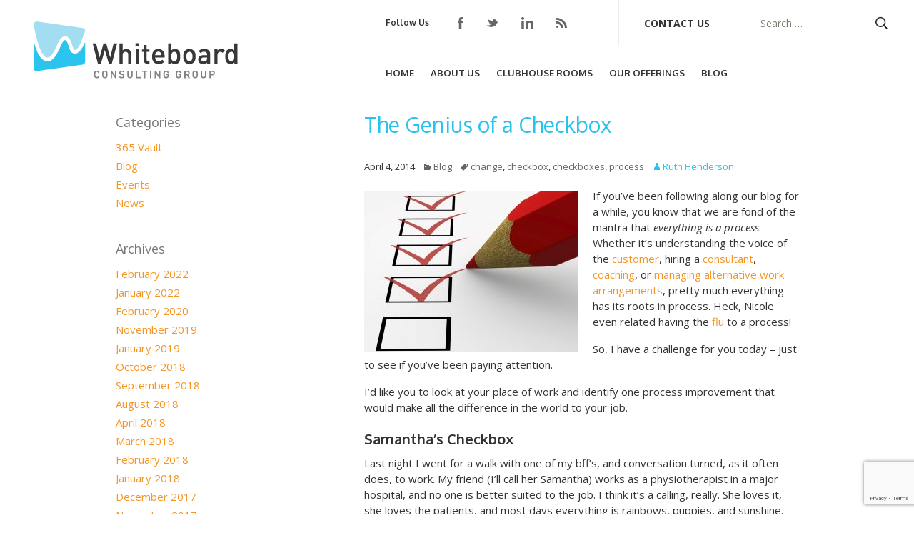

--- FILE ---
content_type: text/html; charset=UTF-8
request_url: https://www.whiteboardconsulting.ca/2014/04/04/genius-checkbox/
body_size: 12732
content:
<!DOCTYPE html>
<!--[if IE 7]>
<html class="ie ie7" lang="en-US">
<![endif]-->
<!--[if IE 8]>
<html class="ie ie8" lang="en-US">
<![endif]-->
<!--[if !(IE 7) | !(IE 8)  ]><!-->
<html lang="en-US">
<!--<![endif]-->
<head>
	<meta charset="UTF-8">
	<meta name="viewport" content="width=device-width">
	<title>The Genius of a Checkbox - Whiteboard Consulting Group Inc.</title>
	<link rel="profile" href="http://gmpg.org/xfn/11">
     <link rel="stylesheet" type="text/css" media="all" href="https://www.whiteboardconsulting.ca/wp-content/themes/kobayashionline/style.css" />
    <link rel='stylesheet' id='genericons-css' href='https://www.whiteboardconsulting.ca/wp-content/themes/kobayashionline/theme_scripts/genericons.css' type='text/css' media='all' />
   <link href='http://fonts.googleapis.com/css?family=Oxygen:400,700|Open+Sans:300,400italic,400,600,700' rel='stylesheet' type='text/css'>
	<link rel="pingback" href="https://www.whiteboardconsulting.ca/xmlrpc.php">
        <!--[if IE 8]><link rel="stylesheet" type="text/css" media="screen" href="https://www.whiteboardconsulting.ca/wp-content/themes/kobayashionline/ie8.css"  /><![endif]-->
	<!--[if lt IE 9]>
	<script src="https://www.whiteboardconsulting.ca/wp-content/themes/kobayashionline/js/html5.js"></script>
	<![endif]-->
    <!--[if lt IE 9]>
<script src="https://www.whiteboardconsulting.ca/wp-content/themes/kobayashionline/dist/html5shiv.js"></script>
<![endif]-->
    
            <script type="text/javascript">

              var _gaq = _gaq || [];

              _gaq.push(['_setAccount', 'UA-28079483-1']);

              _gaq.push(['_trackPageview']);

              (function () {

                var ga = document.createElement('script');
                ga.type = 'text/javascript';
                ga.async = true;

                ga.src = ('https:' == document.location.protocol ? 'https://ssl' : 'http://www') + '.google-analytics.com/ga.js';

                var s = document.getElementsByTagName('script')[0];
                s.parentNode.insertBefore(ga, s);

              })();

            </script>

			<meta name='robots' content='index, follow, max-image-preview:large, max-snippet:-1, max-video-preview:-1' />

	<!-- This site is optimized with the Yoast SEO plugin v26.8 - https://yoast.com/product/yoast-seo-wordpress/ -->
	<meta name="description" content="What are those annoying things that could be tweaked and improved with relatively little effort? What is your “checkbox” and how can you influence change?" />
	<link rel="canonical" href="https://www.whiteboardconsulting.ca/2014/04/04/genius-checkbox/" />
	<meta property="og:locale" content="en_US" />
	<meta property="og:type" content="article" />
	<meta property="og:title" content="The Genius of a Checkbox - Whiteboard Consulting Group Inc." />
	<meta property="og:description" content="What are those annoying things that could be tweaked and improved with relatively little effort? What is your “checkbox” and how can you influence change?" />
	<meta property="og:url" content="https://www.whiteboardconsulting.ca/2014/04/04/genius-checkbox/" />
	<meta property="og:site_name" content="Whiteboard Consulting Group Inc." />
	<meta property="article:published_time" content="2014-04-04T11:35:16+00:00" />
	<meta property="og:image" content="http://www.whiteboardconsulting.ca/wp-content/uploads/checklist-300x225.jpg" />
	<meta name="author" content="Ruth Henderson" />
	<meta name="twitter:label1" content="Written by" />
	<meta name="twitter:data1" content="Ruth Henderson" />
	<meta name="twitter:label2" content="Est. reading time" />
	<meta name="twitter:data2" content="3 minutes" />
	<script type="application/ld+json" class="yoast-schema-graph">{"@context":"https://schema.org","@graph":[{"@type":"Article","@id":"https://www.whiteboardconsulting.ca/2014/04/04/genius-checkbox/#article","isPartOf":{"@id":"https://www.whiteboardconsulting.ca/2014/04/04/genius-checkbox/"},"author":{"name":"Ruth Henderson","@id":"https://www.whiteboardconsulting.ca/#/schema/person/f8f57133bad9fed67de1b0d2c4a47b9a"},"headline":"The Genius of a Checkbox","datePublished":"2014-04-04T11:35:16+00:00","mainEntityOfPage":{"@id":"https://www.whiteboardconsulting.ca/2014/04/04/genius-checkbox/"},"wordCount":570,"commentCount":0,"image":{"@id":"https://www.whiteboardconsulting.ca/2014/04/04/genius-checkbox/#primaryimage"},"thumbnailUrl":"http://www.whiteboardconsulting.ca/wp-content/uploads/checklist-300x225.jpg","keywords":["change","checkbox","checkboxes","process"],"articleSection":["Blog"],"inLanguage":"en-US","potentialAction":[{"@type":"CommentAction","name":"Comment","target":["https://www.whiteboardconsulting.ca/2014/04/04/genius-checkbox/#respond"]}]},{"@type":"WebPage","@id":"https://www.whiteboardconsulting.ca/2014/04/04/genius-checkbox/","url":"https://www.whiteboardconsulting.ca/2014/04/04/genius-checkbox/","name":"The Genius of a Checkbox - Whiteboard Consulting Group Inc.","isPartOf":{"@id":"https://www.whiteboardconsulting.ca/#website"},"primaryImageOfPage":{"@id":"https://www.whiteboardconsulting.ca/2014/04/04/genius-checkbox/#primaryimage"},"image":{"@id":"https://www.whiteboardconsulting.ca/2014/04/04/genius-checkbox/#primaryimage"},"thumbnailUrl":"http://www.whiteboardconsulting.ca/wp-content/uploads/checklist-300x225.jpg","datePublished":"2014-04-04T11:35:16+00:00","author":{"@id":"https://www.whiteboardconsulting.ca/#/schema/person/f8f57133bad9fed67de1b0d2c4a47b9a"},"description":"What are those annoying things that could be tweaked and improved with relatively little effort? What is your “checkbox” and how can you influence change?","breadcrumb":{"@id":"https://www.whiteboardconsulting.ca/2014/04/04/genius-checkbox/#breadcrumb"},"inLanguage":"en-US","potentialAction":[{"@type":"ReadAction","target":["https://www.whiteboardconsulting.ca/2014/04/04/genius-checkbox/"]}]},{"@type":"ImageObject","inLanguage":"en-US","@id":"https://www.whiteboardconsulting.ca/2014/04/04/genius-checkbox/#primaryimage","url":"http://www.whiteboardconsulting.ca/wp-content/uploads/checklist-300x225.jpg","contentUrl":"http://www.whiteboardconsulting.ca/wp-content/uploads/checklist-300x225.jpg"},{"@type":"BreadcrumbList","@id":"https://www.whiteboardconsulting.ca/2014/04/04/genius-checkbox/#breadcrumb","itemListElement":[{"@type":"ListItem","position":1,"name":"Home","item":"https://www.whiteboardconsulting.ca/"},{"@type":"ListItem","position":2,"name":"At The Whiteboard","item":"https://www.whiteboardconsulting.ca/at-the-whiteboard/"},{"@type":"ListItem","position":3,"name":"The Genius of a Checkbox"}]},{"@type":"WebSite","@id":"https://www.whiteboardconsulting.ca/#website","url":"https://www.whiteboardconsulting.ca/","name":"Whiteboard Consulting Group Inc.","description":"","potentialAction":[{"@type":"SearchAction","target":{"@type":"EntryPoint","urlTemplate":"https://www.whiteboardconsulting.ca/?s={search_term_string}"},"query-input":{"@type":"PropertyValueSpecification","valueRequired":true,"valueName":"search_term_string"}}],"inLanguage":"en-US"},{"@type":"Person","@id":"https://www.whiteboardconsulting.ca/#/schema/person/f8f57133bad9fed67de1b0d2c4a47b9a","name":"Ruth Henderson","image":{"@type":"ImageObject","inLanguage":"en-US","@id":"https://www.whiteboardconsulting.ca/#/schema/person/image/","url":"https://secure.gravatar.com/avatar/92351c81eb7823e4ba28c65f16ef380e3926056fed669b1b1c72cb398c86a5d6?s=96&d=mm&r=g","contentUrl":"https://secure.gravatar.com/avatar/92351c81eb7823e4ba28c65f16ef380e3926056fed669b1b1c72cb398c86a5d6?s=96&d=mm&r=g","caption":"Ruth Henderson"},"url":"https://www.whiteboardconsulting.ca/author/ruth/"}]}</script>
	<!-- / Yoast SEO plugin. -->


<link rel="alternate" title="oEmbed (JSON)" type="application/json+oembed" href="https://www.whiteboardconsulting.ca/wp-json/oembed/1.0/embed?url=https%3A%2F%2Fwww.whiteboardconsulting.ca%2F2014%2F04%2F04%2Fgenius-checkbox%2F" />
<link rel="alternate" title="oEmbed (XML)" type="text/xml+oembed" href="https://www.whiteboardconsulting.ca/wp-json/oembed/1.0/embed?url=https%3A%2F%2Fwww.whiteboardconsulting.ca%2F2014%2F04%2F04%2Fgenius-checkbox%2F&#038;format=xml" />
<style id='wp-img-auto-sizes-contain-inline-css' type='text/css'>
img:is([sizes=auto i],[sizes^="auto," i]){contain-intrinsic-size:3000px 1500px}
/*# sourceURL=wp-img-auto-sizes-contain-inline-css */
</style>
<link rel='stylesheet' id='formidable-css' href='https://www.whiteboardconsulting.ca/wp-content/plugins/formidable/css/formidableforms.css?ver=1132120' type='text/css' media='all' />
<style id='wp-emoji-styles-inline-css' type='text/css'>

	img.wp-smiley, img.emoji {
		display: inline !important;
		border: none !important;
		box-shadow: none !important;
		height: 1em !important;
		width: 1em !important;
		margin: 0 0.07em !important;
		vertical-align: -0.1em !important;
		background: none !important;
		padding: 0 !important;
	}
/*# sourceURL=wp-emoji-styles-inline-css */
</style>
<link rel='stylesheet' id='wp-block-library-css' href='https://www.whiteboardconsulting.ca/wp-includes/css/dist/block-library/style.min.css?ver=f158453f1ab664c15ad876ea079828f7' type='text/css' media='all' />
<style id='global-styles-inline-css' type='text/css'>
:root{--wp--preset--aspect-ratio--square: 1;--wp--preset--aspect-ratio--4-3: 4/3;--wp--preset--aspect-ratio--3-4: 3/4;--wp--preset--aspect-ratio--3-2: 3/2;--wp--preset--aspect-ratio--2-3: 2/3;--wp--preset--aspect-ratio--16-9: 16/9;--wp--preset--aspect-ratio--9-16: 9/16;--wp--preset--color--black: #000000;--wp--preset--color--cyan-bluish-gray: #abb8c3;--wp--preset--color--white: #ffffff;--wp--preset--color--pale-pink: #f78da7;--wp--preset--color--vivid-red: #cf2e2e;--wp--preset--color--luminous-vivid-orange: #ff6900;--wp--preset--color--luminous-vivid-amber: #fcb900;--wp--preset--color--light-green-cyan: #7bdcb5;--wp--preset--color--vivid-green-cyan: #00d084;--wp--preset--color--pale-cyan-blue: #8ed1fc;--wp--preset--color--vivid-cyan-blue: #0693e3;--wp--preset--color--vivid-purple: #9b51e0;--wp--preset--gradient--vivid-cyan-blue-to-vivid-purple: linear-gradient(135deg,rgb(6,147,227) 0%,rgb(155,81,224) 100%);--wp--preset--gradient--light-green-cyan-to-vivid-green-cyan: linear-gradient(135deg,rgb(122,220,180) 0%,rgb(0,208,130) 100%);--wp--preset--gradient--luminous-vivid-amber-to-luminous-vivid-orange: linear-gradient(135deg,rgb(252,185,0) 0%,rgb(255,105,0) 100%);--wp--preset--gradient--luminous-vivid-orange-to-vivid-red: linear-gradient(135deg,rgb(255,105,0) 0%,rgb(207,46,46) 100%);--wp--preset--gradient--very-light-gray-to-cyan-bluish-gray: linear-gradient(135deg,rgb(238,238,238) 0%,rgb(169,184,195) 100%);--wp--preset--gradient--cool-to-warm-spectrum: linear-gradient(135deg,rgb(74,234,220) 0%,rgb(151,120,209) 20%,rgb(207,42,186) 40%,rgb(238,44,130) 60%,rgb(251,105,98) 80%,rgb(254,248,76) 100%);--wp--preset--gradient--blush-light-purple: linear-gradient(135deg,rgb(255,206,236) 0%,rgb(152,150,240) 100%);--wp--preset--gradient--blush-bordeaux: linear-gradient(135deg,rgb(254,205,165) 0%,rgb(254,45,45) 50%,rgb(107,0,62) 100%);--wp--preset--gradient--luminous-dusk: linear-gradient(135deg,rgb(255,203,112) 0%,rgb(199,81,192) 50%,rgb(65,88,208) 100%);--wp--preset--gradient--pale-ocean: linear-gradient(135deg,rgb(255,245,203) 0%,rgb(182,227,212) 50%,rgb(51,167,181) 100%);--wp--preset--gradient--electric-grass: linear-gradient(135deg,rgb(202,248,128) 0%,rgb(113,206,126) 100%);--wp--preset--gradient--midnight: linear-gradient(135deg,rgb(2,3,129) 0%,rgb(40,116,252) 100%);--wp--preset--font-size--small: 13px;--wp--preset--font-size--medium: 20px;--wp--preset--font-size--large: 36px;--wp--preset--font-size--x-large: 42px;--wp--preset--spacing--20: 0.44rem;--wp--preset--spacing--30: 0.67rem;--wp--preset--spacing--40: 1rem;--wp--preset--spacing--50: 1.5rem;--wp--preset--spacing--60: 2.25rem;--wp--preset--spacing--70: 3.38rem;--wp--preset--spacing--80: 5.06rem;--wp--preset--shadow--natural: 6px 6px 9px rgba(0, 0, 0, 0.2);--wp--preset--shadow--deep: 12px 12px 50px rgba(0, 0, 0, 0.4);--wp--preset--shadow--sharp: 6px 6px 0px rgba(0, 0, 0, 0.2);--wp--preset--shadow--outlined: 6px 6px 0px -3px rgb(255, 255, 255), 6px 6px rgb(0, 0, 0);--wp--preset--shadow--crisp: 6px 6px 0px rgb(0, 0, 0);}:where(.is-layout-flex){gap: 0.5em;}:where(.is-layout-grid){gap: 0.5em;}body .is-layout-flex{display: flex;}.is-layout-flex{flex-wrap: wrap;align-items: center;}.is-layout-flex > :is(*, div){margin: 0;}body .is-layout-grid{display: grid;}.is-layout-grid > :is(*, div){margin: 0;}:where(.wp-block-columns.is-layout-flex){gap: 2em;}:where(.wp-block-columns.is-layout-grid){gap: 2em;}:where(.wp-block-post-template.is-layout-flex){gap: 1.25em;}:where(.wp-block-post-template.is-layout-grid){gap: 1.25em;}.has-black-color{color: var(--wp--preset--color--black) !important;}.has-cyan-bluish-gray-color{color: var(--wp--preset--color--cyan-bluish-gray) !important;}.has-white-color{color: var(--wp--preset--color--white) !important;}.has-pale-pink-color{color: var(--wp--preset--color--pale-pink) !important;}.has-vivid-red-color{color: var(--wp--preset--color--vivid-red) !important;}.has-luminous-vivid-orange-color{color: var(--wp--preset--color--luminous-vivid-orange) !important;}.has-luminous-vivid-amber-color{color: var(--wp--preset--color--luminous-vivid-amber) !important;}.has-light-green-cyan-color{color: var(--wp--preset--color--light-green-cyan) !important;}.has-vivid-green-cyan-color{color: var(--wp--preset--color--vivid-green-cyan) !important;}.has-pale-cyan-blue-color{color: var(--wp--preset--color--pale-cyan-blue) !important;}.has-vivid-cyan-blue-color{color: var(--wp--preset--color--vivid-cyan-blue) !important;}.has-vivid-purple-color{color: var(--wp--preset--color--vivid-purple) !important;}.has-black-background-color{background-color: var(--wp--preset--color--black) !important;}.has-cyan-bluish-gray-background-color{background-color: var(--wp--preset--color--cyan-bluish-gray) !important;}.has-white-background-color{background-color: var(--wp--preset--color--white) !important;}.has-pale-pink-background-color{background-color: var(--wp--preset--color--pale-pink) !important;}.has-vivid-red-background-color{background-color: var(--wp--preset--color--vivid-red) !important;}.has-luminous-vivid-orange-background-color{background-color: var(--wp--preset--color--luminous-vivid-orange) !important;}.has-luminous-vivid-amber-background-color{background-color: var(--wp--preset--color--luminous-vivid-amber) !important;}.has-light-green-cyan-background-color{background-color: var(--wp--preset--color--light-green-cyan) !important;}.has-vivid-green-cyan-background-color{background-color: var(--wp--preset--color--vivid-green-cyan) !important;}.has-pale-cyan-blue-background-color{background-color: var(--wp--preset--color--pale-cyan-blue) !important;}.has-vivid-cyan-blue-background-color{background-color: var(--wp--preset--color--vivid-cyan-blue) !important;}.has-vivid-purple-background-color{background-color: var(--wp--preset--color--vivid-purple) !important;}.has-black-border-color{border-color: var(--wp--preset--color--black) !important;}.has-cyan-bluish-gray-border-color{border-color: var(--wp--preset--color--cyan-bluish-gray) !important;}.has-white-border-color{border-color: var(--wp--preset--color--white) !important;}.has-pale-pink-border-color{border-color: var(--wp--preset--color--pale-pink) !important;}.has-vivid-red-border-color{border-color: var(--wp--preset--color--vivid-red) !important;}.has-luminous-vivid-orange-border-color{border-color: var(--wp--preset--color--luminous-vivid-orange) !important;}.has-luminous-vivid-amber-border-color{border-color: var(--wp--preset--color--luminous-vivid-amber) !important;}.has-light-green-cyan-border-color{border-color: var(--wp--preset--color--light-green-cyan) !important;}.has-vivid-green-cyan-border-color{border-color: var(--wp--preset--color--vivid-green-cyan) !important;}.has-pale-cyan-blue-border-color{border-color: var(--wp--preset--color--pale-cyan-blue) !important;}.has-vivid-cyan-blue-border-color{border-color: var(--wp--preset--color--vivid-cyan-blue) !important;}.has-vivid-purple-border-color{border-color: var(--wp--preset--color--vivid-purple) !important;}.has-vivid-cyan-blue-to-vivid-purple-gradient-background{background: var(--wp--preset--gradient--vivid-cyan-blue-to-vivid-purple) !important;}.has-light-green-cyan-to-vivid-green-cyan-gradient-background{background: var(--wp--preset--gradient--light-green-cyan-to-vivid-green-cyan) !important;}.has-luminous-vivid-amber-to-luminous-vivid-orange-gradient-background{background: var(--wp--preset--gradient--luminous-vivid-amber-to-luminous-vivid-orange) !important;}.has-luminous-vivid-orange-to-vivid-red-gradient-background{background: var(--wp--preset--gradient--luminous-vivid-orange-to-vivid-red) !important;}.has-very-light-gray-to-cyan-bluish-gray-gradient-background{background: var(--wp--preset--gradient--very-light-gray-to-cyan-bluish-gray) !important;}.has-cool-to-warm-spectrum-gradient-background{background: var(--wp--preset--gradient--cool-to-warm-spectrum) !important;}.has-blush-light-purple-gradient-background{background: var(--wp--preset--gradient--blush-light-purple) !important;}.has-blush-bordeaux-gradient-background{background: var(--wp--preset--gradient--blush-bordeaux) !important;}.has-luminous-dusk-gradient-background{background: var(--wp--preset--gradient--luminous-dusk) !important;}.has-pale-ocean-gradient-background{background: var(--wp--preset--gradient--pale-ocean) !important;}.has-electric-grass-gradient-background{background: var(--wp--preset--gradient--electric-grass) !important;}.has-midnight-gradient-background{background: var(--wp--preset--gradient--midnight) !important;}.has-small-font-size{font-size: var(--wp--preset--font-size--small) !important;}.has-medium-font-size{font-size: var(--wp--preset--font-size--medium) !important;}.has-large-font-size{font-size: var(--wp--preset--font-size--large) !important;}.has-x-large-font-size{font-size: var(--wp--preset--font-size--x-large) !important;}
/*# sourceURL=global-styles-inline-css */
</style>

<style id='classic-theme-styles-inline-css' type='text/css'>
/*! This file is auto-generated */
.wp-block-button__link{color:#fff;background-color:#32373c;border-radius:9999px;box-shadow:none;text-decoration:none;padding:calc(.667em + 2px) calc(1.333em + 2px);font-size:1.125em}.wp-block-file__button{background:#32373c;color:#fff;text-decoration:none}
/*# sourceURL=/wp-includes/css/classic-themes.min.css */
</style>
<link rel='stylesheet' id='inf-font-awesome-css' href='https://www.whiteboardconsulting.ca/wp-content/plugins/blog-designer-pack/assets/css/font-awesome.min.css?ver=4.0.8' type='text/css' media='all' />
<link rel='stylesheet' id='owl-carousel-css' href='https://www.whiteboardconsulting.ca/wp-content/plugins/blog-designer-pack/assets/css/owl.carousel.min.css?ver=4.0.8' type='text/css' media='all' />
<link rel='stylesheet' id='bdpp-public-style-css' href='https://www.whiteboardconsulting.ca/wp-content/plugins/blog-designer-pack/assets/css/bdpp-public.min.css?ver=4.0.8' type='text/css' media='all' />
<link rel='stylesheet' id='flexslider-css' href='https://www.whiteboardconsulting.ca/wp-content/plugins/flexslider-hg/css/flexslider.css?ver=f158453f1ab664c15ad876ea079828f7' type='text/css' media='all' />
<script type="text/javascript" src="https://www.whiteboardconsulting.ca/wp-includes/js/jquery/jquery.min.js?ver=3.7.1" id="jquery-core-js"></script>
<script type="text/javascript" src="https://www.whiteboardconsulting.ca/wp-includes/js/jquery/jquery-migrate.min.js?ver=3.4.1" id="jquery-migrate-js"></script>
<script type="text/javascript" src="https://www.whiteboardconsulting.ca/wp-content/plugins/flexslider-hg/js/jquery.flexslider-min.js?ver=f158453f1ab664c15ad876ea079828f7" id="flexslider-js"></script>
<link rel="https://api.w.org/" href="https://www.whiteboardconsulting.ca/wp-json/" /><link rel="alternate" title="JSON" type="application/json" href="https://www.whiteboardconsulting.ca/wp-json/wp/v2/posts/903" /><link rel="EditURI" type="application/rsd+xml" title="RSD" href="https://www.whiteboardconsulting.ca/xmlrpc.php?rsd" />
<link rel='shortlink' href='https://www.whiteboardconsulting.ca/?p=903' />
            <script type="text/javascript"><!--
                                function powerpress_pinw(pinw_url){window.open(pinw_url, 'PowerPressPlayer','toolbar=0,status=0,resizable=1,width=460,height=320');	return false;}
                //-->

                // tabnab protection
                window.addEventListener('load', function () {
                    // make all links have rel="noopener noreferrer"
                    document.querySelectorAll('a[target="_blank"]').forEach(link => {
                        link.setAttribute('rel', 'noopener noreferrer');
                    });
                });
            </script>
            <script>document.documentElement.className += " js";</script>
</head>
<body class="wp-singular post-template-default single single-post postid-903 single-format-standard wp-theme-kobayashionline">
	<div id="page" class="hfeed site">
		<header id="masthead" role="banner">
			<div class="site-header">
				<a class="home-link" href="https://www.whiteboardconsulting.ca/" title="Whiteboard Consulting Group Inc." rel="home">
					<h1 class="site-title"><img src="https://www.whiteboardconsulting.ca/wp-content/themes/kobayashionline/images/whiteboard-logo.png" width="290" height="80" alt="Whiteboard Consulting Group"></h1>
					<h2 class="site-description"></h2>
				</a>
				<div class="header-content">
					<div id="ko-header-nav">
						<div class="ko-header-items" id="ko-header-follow-links">
							
            <div id="ko-social-media-profiles">

                <h5>Follow Us</h5>

                <ul><li class="social-media-profiles-Facebook"><a target="_blank" class="sb min facebook" href="https://www.facebook.com/WhiteboardCons"title="Facebook">Facebook</a></li><!--close class="social-media-profiles-Facebook"--><li class="social-media-profiles-Twitter"><a target="_blank" class="sb min twitter" href="https://twitter.com/WhiteboardCons"title="Twitter">Twitter</a></li><!--close class="social-media-profiles-Twitter"--><li class="social-media-profiles-LinkedIn"><a target="_blank" class="sb min linkedin" href="http://www.linkedin.com/company/whiteboard-consulting-group-inc-"title="LinkedIn">LinkedIn</a></li><!--close class="social-media-profiles-LinkedIn"--><li class="social-media-profiles-RSS"><a target="_blank" class="sb min rss" href="/feed/"title="RSS">RSS</a></li><!--close class="social-media-profiles-RSS"-->
                </ul>

            </div><!--close id="ko-social-media-profiles"-->

									</div>
						<div class="ko-header-items" id="ko-header-contact-link"><a href="/contact">Contact Us</a></div>
						<div class="ko-header-items" id="ko-header-search-form"><form role="search" method="get" class="search-form" action="https://www.whiteboardconsulting.ca/">
				<label>
					<span class="screen-reader-text">Search for:</span>
					<input type="search" class="search-field" placeholder="Search &hellip;" value="" name="s" />
				</label>
				<input type="submit" class="search-submit" value="Search" />
			</form></div>
					</div>
					<div id="navbar" class="navbar">
						<nav id="site-navigation" class="navigation main-navigation" role="navigation">
							<h3 class="menu-toggle">Menu</h3>
							<a class="screen-reader-text skip-link" href="#content" title="Skip to content">Skip to content</a>
							<div class="menu-navigation-container"><ul id="menu-navigation" class="nav-menu"><li id="menu-item-11" class="menu-item menu-item-type-post_type menu-item-object-page menu-item-home menu-item-11"><a href="https://www.whiteboardconsulting.ca/">Home</a></li>
<li id="menu-item-59" class="menu-item menu-item-type-post_type menu-item-object-page menu-item-has-children menu-item-59"><a href="https://www.whiteboardconsulting.ca/about-us/">About Us</a>
<ul class="sub-menu">
	<li id="menu-item-62" class="menu-item menu-item-type-post_type menu-item-object-page menu-item-62"><a href="https://www.whiteboardconsulting.ca/about-us/our-team/">Our Team</a></li>
	<li id="menu-item-61" class="menu-item menu-item-type-post_type menu-item-object-page menu-item-61"><a href="https://www.whiteboardconsulting.ca/about-us/our-story/">Our Story</a></li>
	<li id="menu-item-60" class="menu-item menu-item-type-post_type menu-item-object-page menu-item-60"><a href="https://www.whiteboardconsulting.ca/about-us/values/">Values</a></li>
</ul>
</li>
<li id="menu-item-1872" class="menu-item menu-item-type-post_type menu-item-object-page menu-item-1872"><a href="https://www.whiteboardconsulting.ca/morningleadermotivation/">Clubhouse Rooms</a></li>
<li id="menu-item-53" class="menu-item menu-item-type-post_type menu-item-object-page menu-item-has-children menu-item-53"><a href="https://www.whiteboardconsulting.ca/training/">Our Offerings</a>
<ul class="sub-menu">
	<li id="menu-item-54" class="menu-item menu-item-type-post_type menu-item-object-page menu-item-54"><a href="https://www.whiteboardconsulting.ca/training/onlinetraining/">Training</a></li>
	<li id="menu-item-72" class="menu-item menu-item-type-post_type menu-item-object-page menu-item-72"><a href="https://www.whiteboardconsulting.ca/training/inpersontraining/">Limitless Leadership</a></li>
	<li id="menu-item-55" class="menu-item menu-item-type-post_type menu-item-object-page menu-item-55"><a href="https://www.whiteboardconsulting.ca/training/whiteboardwomen/">Pricing</a></li>
</ul>
</li>
<li id="menu-item-226" class="menu-item menu-item-type-post_type menu-item-object-page current_page_parent menu-item-226"><a href="https://www.whiteboardconsulting.ca/at-the-whiteboard/">Blog</a></li>
</ul></div>						</nav><!-- #site-navigation -->
					</div><!-- #navbar -->
				</div>
			</div>
		</header><!-- #masthead -->

		<div id="main" class="site-main">

	<div id="primary" class="content-area">
		<div id="content" class="site-content" role="main">

						
				<article id="post-903" class="post-903 post type-post status-publish format-standard hentry category-blog tag-change tag-checkbox tag-checkboxes tag-process">
	<header class="entry-header">
		
				<h1 class="entry-title">The Genius of a Checkbox</h1>
		
		<div class="entry-meta">
			April 4, 2014<span class="categories-links"><a href="https://www.whiteboardconsulting.ca/category/blog/" rel="category tag">Blog</a></span><span class="tags-links"><a href="https://www.whiteboardconsulting.ca/tag/change/" rel="tag">change</a>, <a href="https://www.whiteboardconsulting.ca/tag/checkbox/" rel="tag">checkbox</a>, <a href="https://www.whiteboardconsulting.ca/tag/checkboxes/" rel="tag">checkboxes</a>, <a href="https://www.whiteboardconsulting.ca/tag/process/" rel="tag">process</a></span><span class="author vcard"><a class="url fn n" href="https://www.whiteboardconsulting.ca/author/ruth/" title="View all posts by Ruth Henderson" rel="author">Ruth Henderson</a></span>
        <!-- AddThis Button BEGIN -->
        <div class="addthis_toolbox addthis_default_style "

             addthis:url="https://www.whiteboardconsulting.ca/2014/04/04/genius-checkbox/"

             addthis:title="The Genius of a Checkbox">

            <a class="addthis_button_facebook_like" fb:like:layout="button_count"></a>
            <a class="addthis_button_tweet" tw:via="WhiteboardCons"></a>
            <a class="addthis_button_google_plusone" g:plusone:size="medium"></a>
            <a class="addthis_button_linkedin_counter"></a>
            <a class="addthis_counter addthis_pill_style"></a>
        </div>
        <script type="text/javascript" src="http://s7.addthis.com/js/250/addthis_widget.js"></script>

        <!-- AddThis Button END -->		</div><!-- .entry-meta -->
	</header><!-- .entry-header -->

		<div class="entry-content">
		<p><a href="http://www.whiteboardconsulting.ca/wp-content/uploads/checklist.jpg"><img fetchpriority="high" decoding="async" class="alignleft size-medium wp-image-905" alt="CheckBox" src="http://www.whiteboardconsulting.ca/wp-content/uploads/checklist-300x225.jpg" width="300" height="225" srcset="https://www.whiteboardconsulting.ca/wp-content/uploads/checklist-300x225.jpg 300w, https://www.whiteboardconsulting.ca/wp-content/uploads/checklist-768x576.jpg 768w, https://www.whiteboardconsulting.ca/wp-content/uploads/checklist-1024x768.jpg 1024w, https://www.whiteboardconsulting.ca/wp-content/uploads/checklist.jpg 1600w" sizes="(max-width: 300px) 100vw, 300px" /></a>If you’ve been following along our blog for a while, you know that we are fond of the mantra that <i>everything is a process</i>. Whether it’s understanding the voice of the <a href="http://www.whiteboardconsulting.ca/2013/08/10/processes-the-voice-of-the-customer/" target="_blank">customer</a>, hiring a <a href="http://www.whiteboardconsulting.ca/2013/10/17/hire-right-consultant/" target="_blank">consultant</a>, <a href="http://www.whiteboardconsulting.ca/2014/02/10/kindness-curiosity-coaching/" target="_blank">coaching</a>, or <a href="http://www.whiteboardconsulting.ca/2014/03/21/time-tried-manage-alternative-work-arrangements/" target="_blank">managing alternative work arrangements</a>, pretty much everything has its roots in process. Heck, Nicole even related having the <a href="http://www.whiteboardconsulting.ca/2014/01/16/processes-flu-bug-10-surprising-things-common/" target="_blank">flu</a> to a process!</p>
<p>So, I have a challenge for you today – just to see if you’ve been paying attention.</p>
<p>I’d like you to look at your place of work and identify one process improvement that would make all the difference in the world to your job.</p>
<h2>Samantha’s Checkbox</h2>
<p>Last night I went for a walk with one of my bff’s, and conversation turned, as it often does, to work. My friend (I’ll call her Samantha) works as a physiotherapist in a major hospital, and no one is better suited to the job. I think it’s a calling, really. She loves it, she loves the patients, and most days everything is rainbows, puppies, and sunshine.</p>
<p>The conversation went something like this:</p>
<p><b>Samantha</b>: So again today, I had to deal with referrals that weren’t legit.</p>
<p><b>Me</b>: What does that mean?</p>
<p><b>Samantha</b>: Well, in a hospital, physios only see patients if there is a mobility-related need that has been properly assessed by someone else like a nurse or a doctor.</p>
<p><b>Me</b>: Why?</p>
<p><b>Samantha</b>: Because not everything is a mobility issue. If you have a headache you aren’t referred to a neurologist right away, are you? No. You’re assessed and things are ruled out. The same goes for patients who don’t want to get out of bed – it may be related to their illness or some other cause. Physios only help with the mobility causes, and when we are referred incorrectly it’s a HUGE waste of time and is annoying to the patient.</p>
<p><b>Me</b>: So what’s the process for a referral?</p>
<p>(That’s right. It took me, the <a href="http://www.whiteboardconsulting.ca/2014/03/07/process-geek-us/" target="_blank">process geek</a>, 2 minutes to get to a process issue. Kind of scary. Fortunately Samantha doesn’t mind at all.)</p>
<p><b>Samantha</b>: There’s a referral form that people fill out, or they might just verbally request it during rounds and then fill it out later.</p>
<p><b>Me</b>: Is there something on the form that requires the mobility assessment is done?</p>
<p><b>Samantha</b>: No. They just have to put it in the comments when they do charts.</p>
<p><b>Me</b>: So there’s no checkbox on the form to ensure the assessment is done before the referral is passed?</p>
<p><b>Samantha</b>: Genius!</p>
<h2>What’s Your “Checkbox”?</h2>
<p>Now to be fair, finding the improvement and getting it implemented are two different things. I’m sure that Samantha can’t just march up to administration and demand the form include a checkbox.</p>
<p>That doesn’t mean it’s not worth looking at potential improvements. Over time, Samantha will have the opportunity to influence and educate those around her, and this will likely lead to an improvement in the referral process. These things just take time and patience. <a href="http://ctt.ec/ucCfZ" target="_blank">(Click to Tweet)</a></p>
<p>So there’s my challenge to you. Look around your workspace. What are those annoying things that could be tweaked and improved with relatively little effort? What is your “checkbox” and how can you influence change?</p>
<p>Tell us about it in the comments below.</p>
<p>Until next time,</p>
<p><a href="http://www.whiteboardconsulting.ca/wp-content/uploads/checkbox.png"><img decoding="async" class="alignleft size-full wp-image-912" alt="checkbox" src="http://www.whiteboardconsulting.ca/wp-content/uploads/checkbox.png" width="36" height="40" /></a></p>
<p>Ruth</p>
<p>&nbsp;</p>
<p>&nbsp;</p>
			</div><!-- .entry-content -->
	
	<footer class="entry-meta">
		
			</footer><!-- .entry-meta -->
</article><!-- #post -->
                <div class="ko-single-post-pagination">
                <div class="ko-single-post-pagination-previous">&laquo; <a href="https://www.whiteboardconsulting.ca/2014/03/28/faqs-process-coachings-experiential-learning-module/" rel="prev">FAQ’s on The Process of Coaching’s Experiential Learning Module</a>                </div><!--close class="ko-single-post-pagination-previous"-->
                <div class="ko-single-post-pagination-next"><a href="https://www.whiteboardconsulting.ca/2014/04/11/business-model-works/" rel="next">A business model that works for you!</a> &raquo;                </div><!--close class="ko-single-post-pagination-next"-->
                </div><!--close class="ko-single-post-pagination"-->
				
<div id="comments" class="comments-area">

	
	
</div><!-- #comments -->			
		</div><!-- #content -->
	</div><!-- #primary -->
<div id="secondary" class="widget-area" role="complementary"><aside id="categories-3" class="widget widget_categories"><h3 class="widget-title">Categories</h3>
			<ul>
					<li class="cat-item cat-item-362"><a href="https://www.whiteboardconsulting.ca/category/365vault/">365 Vault</a>
</li>
	<li class="cat-item cat-item-1"><a href="https://www.whiteboardconsulting.ca/category/blog/">Blog</a>
</li>
	<li class="cat-item cat-item-17"><a href="https://www.whiteboardconsulting.ca/category/events/">Events</a>
</li>
	<li class="cat-item cat-item-3"><a href="https://www.whiteboardconsulting.ca/category/news/">News</a>
</li>
			</ul>

			</aside><aside id="archives-3" class="widget widget_archive"><h3 class="widget-title">Archives</h3>
			<ul>
					<li><a href='https://www.whiteboardconsulting.ca/2022/02/'>February 2022</a></li>
	<li><a href='https://www.whiteboardconsulting.ca/2022/01/'>January 2022</a></li>
	<li><a href='https://www.whiteboardconsulting.ca/2020/02/'>February 2020</a></li>
	<li><a href='https://www.whiteboardconsulting.ca/2019/11/'>November 2019</a></li>
	<li><a href='https://www.whiteboardconsulting.ca/2019/01/'>January 2019</a></li>
	<li><a href='https://www.whiteboardconsulting.ca/2018/10/'>October 2018</a></li>
	<li><a href='https://www.whiteboardconsulting.ca/2018/09/'>September 2018</a></li>
	<li><a href='https://www.whiteboardconsulting.ca/2018/08/'>August 2018</a></li>
	<li><a href='https://www.whiteboardconsulting.ca/2018/04/'>April 2018</a></li>
	<li><a href='https://www.whiteboardconsulting.ca/2018/03/'>March 2018</a></li>
	<li><a href='https://www.whiteboardconsulting.ca/2018/02/'>February 2018</a></li>
	<li><a href='https://www.whiteboardconsulting.ca/2018/01/'>January 2018</a></li>
	<li><a href='https://www.whiteboardconsulting.ca/2017/12/'>December 2017</a></li>
	<li><a href='https://www.whiteboardconsulting.ca/2017/11/'>November 2017</a></li>
	<li><a href='https://www.whiteboardconsulting.ca/2017/10/'>October 2017</a></li>
	<li><a href='https://www.whiteboardconsulting.ca/2017/08/'>August 2017</a></li>
	<li><a href='https://www.whiteboardconsulting.ca/2016/09/'>September 2016</a></li>
	<li><a href='https://www.whiteboardconsulting.ca/2016/08/'>August 2016</a></li>
	<li><a href='https://www.whiteboardconsulting.ca/2016/07/'>July 2016</a></li>
	<li><a href='https://www.whiteboardconsulting.ca/2016/06/'>June 2016</a></li>
	<li><a href='https://www.whiteboardconsulting.ca/2016/05/'>May 2016</a></li>
	<li><a href='https://www.whiteboardconsulting.ca/2016/04/'>April 2016</a></li>
	<li><a href='https://www.whiteboardconsulting.ca/2016/03/'>March 2016</a></li>
	<li><a href='https://www.whiteboardconsulting.ca/2016/02/'>February 2016</a></li>
	<li><a href='https://www.whiteboardconsulting.ca/2016/01/'>January 2016</a></li>
	<li><a href='https://www.whiteboardconsulting.ca/2015/04/'>April 2015</a></li>
	<li><a href='https://www.whiteboardconsulting.ca/2015/03/'>March 2015</a></li>
	<li><a href='https://www.whiteboardconsulting.ca/2015/02/'>February 2015</a></li>
	<li><a href='https://www.whiteboardconsulting.ca/2015/01/'>January 2015</a></li>
	<li><a href='https://www.whiteboardconsulting.ca/2014/12/'>December 2014</a></li>
	<li><a href='https://www.whiteboardconsulting.ca/2014/11/'>November 2014</a></li>
	<li><a href='https://www.whiteboardconsulting.ca/2014/10/'>October 2014</a></li>
	<li><a href='https://www.whiteboardconsulting.ca/2014/09/'>September 2014</a></li>
	<li><a href='https://www.whiteboardconsulting.ca/2014/08/'>August 2014</a></li>
	<li><a href='https://www.whiteboardconsulting.ca/2014/07/'>July 2014</a></li>
	<li><a href='https://www.whiteboardconsulting.ca/2014/06/'>June 2014</a></li>
	<li><a href='https://www.whiteboardconsulting.ca/2014/05/'>May 2014</a></li>
	<li><a href='https://www.whiteboardconsulting.ca/2014/04/'>April 2014</a></li>
	<li><a href='https://www.whiteboardconsulting.ca/2014/03/'>March 2014</a></li>
	<li><a href='https://www.whiteboardconsulting.ca/2014/02/'>February 2014</a></li>
	<li><a href='https://www.whiteboardconsulting.ca/2014/01/'>January 2014</a></li>
	<li><a href='https://www.whiteboardconsulting.ca/2013/12/'>December 2013</a></li>
	<li><a href='https://www.whiteboardconsulting.ca/2013/11/'>November 2013</a></li>
	<li><a href='https://www.whiteboardconsulting.ca/2013/10/'>October 2013</a></li>
	<li><a href='https://www.whiteboardconsulting.ca/2013/09/'>September 2013</a></li>
	<li><a href='https://www.whiteboardconsulting.ca/2013/08/'>August 2013</a></li>
	<li><a href='https://www.whiteboardconsulting.ca/2013/07/'>July 2013</a></li>
	<li><a href='https://www.whiteboardconsulting.ca/2013/06/'>June 2013</a></li>
	<li><a href='https://www.whiteboardconsulting.ca/2013/05/'>May 2013</a></li>
	<li><a href='https://www.whiteboardconsulting.ca/2013/04/'>April 2013</a></li>
	<li><a href='https://www.whiteboardconsulting.ca/2013/03/'>March 2013</a></li>
	<li><a href='https://www.whiteboardconsulting.ca/2013/02/'>February 2013</a></li>
	<li><a href='https://www.whiteboardconsulting.ca/2013/01/'>January 2013</a></li>
	<li><a href='https://www.whiteboardconsulting.ca/2012/12/'>December 2012</a></li>
	<li><a href='https://www.whiteboardconsulting.ca/2012/11/'>November 2012</a></li>
	<li><a href='https://www.whiteboardconsulting.ca/2012/10/'>October 2012</a></li>
	<li><a href='https://www.whiteboardconsulting.ca/2012/09/'>September 2012</a></li>
	<li><a href='https://www.whiteboardconsulting.ca/2012/08/'>August 2012</a></li>
	<li><a href='https://www.whiteboardconsulting.ca/2012/07/'>July 2012</a></li>
	<li><a href='https://www.whiteboardconsulting.ca/2012/06/'>June 2012</a></li>
			</ul>

			</aside></div><!--close id="secondary" class="widget-area"--></div><!-- #main -->

<footer id="colophon" class="site-footer" role="contentinfo">
    <div id="footer-innerwrapper">
        <div class="footer-inner-item">
            <div id="site-info">
                <img src="https://www.whiteboardconsulting.ca/wp-content/themes/kobayashionline/images/whiteboard-logo.png" width="190" height="50" alt="Whiteboard Consulting Group">
                <div class="site-info-meta">
                    <a href="https://www.whiteboardconsulting.ca/" title="Whiteboard Consulting Group Inc." rel="home">All rights reserved<br />&#169; 2026 - Whiteboard Consulting Group Inc.</a>
                    <a href="/about-this-website/" title="About This Website">About This Website</a>
                </div>
            </div><!-- #site-info -->
        </div>
        <div class="footer-inner-item">
            <ul id="menu-navigation"><li><a href="https://www.whiteboardconsulting.ca/">Home</a></li><li><a href="https://www.whiteboardconsulting.ca/about-us/">About Us</a></li><li><a href="https://www.whiteboardconsulting.ca/morningleadermotivation/">Clubhouse Rooms</a></li><li><a href="https://www.whiteboardconsulting.ca/training/">Our Offerings</a></li><li><a href="https://www.whiteboardconsulting.ca/at-the-whiteboard/">Blog</a></li></ul>        </div>
        <div class="footer-inner-item">
            
            <div class="ko-header-items" id="ko-header-follow-links">

                <span>Follow Us</span>

                <ul>

					                        <li class="social-media-profiles-Facebook">
                            <a target="_blank" href="https://www.facebook.com/WhiteboardCons"
                               title="Facebook">
								Facebook                            </a>
                        </li>
						                        <li class="social-media-profiles-Twitter">
                            <a target="_blank" href="https://twitter.com/WhiteboardCons"
                               title="Twitter">
								Twitter                            </a>
                        </li>
						                        <li class="social-media-profiles-LinkedIn">
                            <a target="_blank" href="http://www.linkedin.com/company/whiteboard-consulting-group-inc-"
                               title="LinkedIn">
								LinkedIn                            </a>
                        </li>
						                        <li class="social-media-profiles-RSS">
                            <a target="_blank" href="/feed/"
                               title="RSS">
								RSS                            </a>
                        </li>
						                </ul>
            </div><!--close id="ko-social-media-profiles"-->
                    </div>
        <div class="footer-inner-item last">
            <span>STAY UPDATED</span>
            <div id="ko-stay-updated-form"><div class="frm_forms  with_frm_style frm_style_formidable-style" id="frm_form_3_container" >
<form enctype="multipart/form-data" method="post" class="frm-show-form  frm_pro_form " id="form_bsnpsk" >
<div class="frm_form_fields ">
<fieldset>

<div class="frm_fields_container">
<input type="hidden" name="frm_action" value="create" />
<input type="hidden" name="form_id" value="3" />
<input type="hidden" name="frm_hide_fields_3" id="frm_hide_fields_3" value="" />
<input type="hidden" name="form_key" value="bsnpsk" />
<input type="hidden" name="item_meta[0]" value="" />
<input type="hidden" id="frm_submit_entry_3" name="frm_submit_entry_3" value="71753468f6" /><input type="hidden" name="_wp_http_referer" value="/2014/04/04/genius-checkbox/" /><div id="frm_field_11_container" class="frm_form_field form-field  frm_required_field frm_left_container">
    <label for="field_etqp9s" class="frm_primary_label">Stay Updated
        <span class="frm_required">*</span>
    </label>
    <input  type="text" id="field_etqp9s" name="item_meta[11]" value=""  style="width:360px" placeholder="Your Email Address" data-reqmsg="Stay Updated cannot be blank." aria-required="true" data-invmsg="Stay Updated is invalid" class="auto_width" aria-invalid="false"   />
    
    
</div>
<div id="frm_field_178_container" class="frm_form_field form-field  frm_none_container">
    <label for="g-recaptcha-response" class="frm_primary_label">reCAPTCHA
        <span class="frm_required"></span>
    </label>
    <div  id="field_5yqgk" class="frm-g-recaptcha" data-sitekey="6LdXUiwUAAAAABytvgAkY8tc8FN3yy_oLV0QX7Wk" data-size="invisible" data-theme="light"></div>
    
    
</div>
	<input type="hidden" name="item_key" value="" />
			<div id="frm_field_185_container">
			<label for="field_8q4sm" >
				If you are human, leave this field blank.			</label>
			<input  id="field_8q4sm" type="text" class="frm_form_field form-field frm_verify" name="item_meta[185]" value=""  />
		</div>
		<input name="frm_state" type="hidden" value="YOzjbCYM4eLb4SxKgWoxw9I4/w2bxH0fkRHzXmmbfAPJkuMW8Aeg/uUfPG6OfMDn" /><div class="frm_submit">

<input type="submit" value="Subscribe"  class="frm_final_submit" />
<img class="frm_ajax_loading" src="http://www.whiteboardconsulting.ca/wp-content/plugins/formidable/images/ajax_loader.gif" alt="Sending" style="visibility:hidden;" />

</div></div>
</fieldset>
</div>

<p style="display: none !important;" class="akismet-fields-container" data-prefix="ak_"><label>&#916;<textarea name="ak_hp_textarea" cols="45" rows="8" maxlength="100"></textarea></label><input type="hidden" id="ak_js_1" name="ak_js" value="195"/><script>document.getElementById( "ak_js_1" ).setAttribute( "value", ( new Date() ).getTime() );</script></p></form>
</div>
</div><!--close id="ko-stay-updated-form"-->        </div>
        <div style="clear: both"></div>
    </div>
</footer><!-- #colophon -->
</div><!-- #page -->
<script>
				( function() {
					const style = document.createElement( 'style' );
					style.appendChild( document.createTextNode( '#frm_field_185_container {visibility:hidden;overflow:hidden;width:0;height:0;position:absolute;}' ) );
					document.head.appendChild( style );
					document.currentScript?.remove();
				} )();
			</script><script type="speculationrules">
{"prefetch":[{"source":"document","where":{"and":[{"href_matches":"/*"},{"not":{"href_matches":["/wp-*.php","/wp-admin/*","/wp-content/uploads/*","/wp-content/*","/wp-content/plugins/*","/wp-content/themes/kobayashionline/*","/*\\?(.+)"]}},{"not":{"selector_matches":"a[rel~=\"nofollow\"]"}},{"not":{"selector_matches":".no-prefetch, .no-prefetch a"}}]},"eagerness":"conservative"}]}
</script>
<script type="text/javascript" id="formidable-js-extra">
/* <![CDATA[ */
var frm_js = {"ajax_url":"https://www.whiteboardconsulting.ca/wp-admin/admin-ajax.php","images_url":"https://www.whiteboardconsulting.ca/wp-content/plugins/formidable/images","loading":"Loading\u2026","remove":"Remove","offset":"4","nonce":"b8e448e1c8","id":"ID","no_results":"No results match","file_spam":"That file looks like Spam.","calc_error":"There is an error in the calculation in the field with key","empty_fields":"Please complete the preceding required fields before uploading a file.","focus_first_error":"1","include_alert_role":"1","include_resend_email":""};
var frm_password_checks = {"eight-char":{"label":"Eight characters minimum","regex":"/^.{8,}$/","message":"Passwords require at least 8 characters"},"lowercase":{"label":"One lowercase letter","regex":"#[a-z]+#","message":"Passwords must include at least one lowercase letter"},"uppercase":{"label":"One uppercase letter","regex":"#[A-Z]+#","message":"Passwords must include at least one uppercase letter"},"number":{"label":"One number","regex":"#[0-9]+#","message":"Passwords must include at least one number"},"special-char":{"label":"One special character","regex":"/(?=.*[^a-zA-Z0-9])/","message":"Password is invalid"}};
var frmCheckboxI18n = {"errorMsg":{"min_selections":"This field requires a minimum of %1$d selected options but only %2$d were submitted."}};
//# sourceURL=formidable-js-extra
/* ]]> */
</script>
<script type="text/javascript" src="https://www.whiteboardconsulting.ca/wp-content/plugins/formidable-pro/js/frm.min.js?ver=6.27-jquery" id="formidable-js"></script>
<script type="text/javascript" id="formidable-js-after">
/* <![CDATA[ */
window.frm_js.repeaterRowDeleteConfirmation = "Are you sure you want to delete this row?";
window.frm_js.datepickerLibrary = "default";
//# sourceURL=formidable-js-after
/* ]]> */
</script>
<script type="text/javascript" defer="defer" async="async" src="https://www.google.com/recaptcha/api.js?onload=frmRecaptcha&amp;render=explicit&amp;hl=en&amp;ver=3" id="captcha-api-js"></script>
<script defer type="text/javascript" src="https://www.whiteboardconsulting.ca/wp-content/plugins/akismet/_inc/akismet-frontend.js?ver=1762980080" id="akismet-frontend-js"></script>
<script id="wp-emoji-settings" type="application/json">
{"baseUrl":"https://s.w.org/images/core/emoji/17.0.2/72x72/","ext":".png","svgUrl":"https://s.w.org/images/core/emoji/17.0.2/svg/","svgExt":".svg","source":{"concatemoji":"https://www.whiteboardconsulting.ca/wp-includes/js/wp-emoji-release.min.js?ver=f158453f1ab664c15ad876ea079828f7"}}
</script>
<script type="module">
/* <![CDATA[ */
/*! This file is auto-generated */
const a=JSON.parse(document.getElementById("wp-emoji-settings").textContent),o=(window._wpemojiSettings=a,"wpEmojiSettingsSupports"),s=["flag","emoji"];function i(e){try{var t={supportTests:e,timestamp:(new Date).valueOf()};sessionStorage.setItem(o,JSON.stringify(t))}catch(e){}}function c(e,t,n){e.clearRect(0,0,e.canvas.width,e.canvas.height),e.fillText(t,0,0);t=new Uint32Array(e.getImageData(0,0,e.canvas.width,e.canvas.height).data);e.clearRect(0,0,e.canvas.width,e.canvas.height),e.fillText(n,0,0);const a=new Uint32Array(e.getImageData(0,0,e.canvas.width,e.canvas.height).data);return t.every((e,t)=>e===a[t])}function p(e,t){e.clearRect(0,0,e.canvas.width,e.canvas.height),e.fillText(t,0,0);var n=e.getImageData(16,16,1,1);for(let e=0;e<n.data.length;e++)if(0!==n.data[e])return!1;return!0}function u(e,t,n,a){switch(t){case"flag":return n(e,"\ud83c\udff3\ufe0f\u200d\u26a7\ufe0f","\ud83c\udff3\ufe0f\u200b\u26a7\ufe0f")?!1:!n(e,"\ud83c\udde8\ud83c\uddf6","\ud83c\udde8\u200b\ud83c\uddf6")&&!n(e,"\ud83c\udff4\udb40\udc67\udb40\udc62\udb40\udc65\udb40\udc6e\udb40\udc67\udb40\udc7f","\ud83c\udff4\u200b\udb40\udc67\u200b\udb40\udc62\u200b\udb40\udc65\u200b\udb40\udc6e\u200b\udb40\udc67\u200b\udb40\udc7f");case"emoji":return!a(e,"\ud83e\u1fac8")}return!1}function f(e,t,n,a){let r;const o=(r="undefined"!=typeof WorkerGlobalScope&&self instanceof WorkerGlobalScope?new OffscreenCanvas(300,150):document.createElement("canvas")).getContext("2d",{willReadFrequently:!0}),s=(o.textBaseline="top",o.font="600 32px Arial",{});return e.forEach(e=>{s[e]=t(o,e,n,a)}),s}function r(e){var t=document.createElement("script");t.src=e,t.defer=!0,document.head.appendChild(t)}a.supports={everything:!0,everythingExceptFlag:!0},new Promise(t=>{let n=function(){try{var e=JSON.parse(sessionStorage.getItem(o));if("object"==typeof e&&"number"==typeof e.timestamp&&(new Date).valueOf()<e.timestamp+604800&&"object"==typeof e.supportTests)return e.supportTests}catch(e){}return null}();if(!n){if("undefined"!=typeof Worker&&"undefined"!=typeof OffscreenCanvas&&"undefined"!=typeof URL&&URL.createObjectURL&&"undefined"!=typeof Blob)try{var e="postMessage("+f.toString()+"("+[JSON.stringify(s),u.toString(),c.toString(),p.toString()].join(",")+"));",a=new Blob([e],{type:"text/javascript"});const r=new Worker(URL.createObjectURL(a),{name:"wpTestEmojiSupports"});return void(r.onmessage=e=>{i(n=e.data),r.terminate(),t(n)})}catch(e){}i(n=f(s,u,c,p))}t(n)}).then(e=>{for(const n in e)a.supports[n]=e[n],a.supports.everything=a.supports.everything&&a.supports[n],"flag"!==n&&(a.supports.everythingExceptFlag=a.supports.everythingExceptFlag&&a.supports[n]);var t;a.supports.everythingExceptFlag=a.supports.everythingExceptFlag&&!a.supports.flag,a.supports.everything||((t=a.source||{}).concatemoji?r(t.concatemoji):t.wpemoji&&t.twemoji&&(r(t.twemoji),r(t.wpemoji)))});
//# sourceURL=https://www.whiteboardconsulting.ca/wp-includes/js/wp-emoji-loader.min.js
/* ]]> */
</script>
<script>
/*<![CDATA[*/
/*]]>*/
</script>
<script type='text/javascript' src="https://www.whiteboardconsulting.ca/wp-content/themes/kobayashionline/theme_scripts/functions.js"></script>
</body>
</html><!--
Performance optimized by Redis Object Cache. Learn more: https://wprediscache.com

Retrieved 2825 objects (973 KB) from Redis using PhpRedis (v5.3.7).
-->

<!--
Performance optimized by W3 Total Cache. Learn more: https://www.boldgrid.com/w3-total-cache/?utm_source=w3tc&utm_medium=footer_comment&utm_campaign=free_plugin

Page Caching using Disk: Enhanced 

Served from: www.whiteboardconsulting.ca @ 2026-01-27 00:58:48 by W3 Total Cache
-->

--- FILE ---
content_type: text/html; charset=utf-8
request_url: https://www.google.com/recaptcha/api2/anchor?ar=1&k=6LdXUiwUAAAAABytvgAkY8tc8FN3yy_oLV0QX7Wk&co=aHR0cHM6Ly93d3cud2hpdGVib2FyZGNvbnN1bHRpbmcuY2E6NDQz&hl=en&v=N67nZn4AqZkNcbeMu4prBgzg&theme=light&size=invisible&anchor-ms=20000&execute-ms=30000&cb=jzx0gid3kamj
body_size: 49545
content:
<!DOCTYPE HTML><html dir="ltr" lang="en"><head><meta http-equiv="Content-Type" content="text/html; charset=UTF-8">
<meta http-equiv="X-UA-Compatible" content="IE=edge">
<title>reCAPTCHA</title>
<style type="text/css">
/* cyrillic-ext */
@font-face {
  font-family: 'Roboto';
  font-style: normal;
  font-weight: 400;
  font-stretch: 100%;
  src: url(//fonts.gstatic.com/s/roboto/v48/KFO7CnqEu92Fr1ME7kSn66aGLdTylUAMa3GUBHMdazTgWw.woff2) format('woff2');
  unicode-range: U+0460-052F, U+1C80-1C8A, U+20B4, U+2DE0-2DFF, U+A640-A69F, U+FE2E-FE2F;
}
/* cyrillic */
@font-face {
  font-family: 'Roboto';
  font-style: normal;
  font-weight: 400;
  font-stretch: 100%;
  src: url(//fonts.gstatic.com/s/roboto/v48/KFO7CnqEu92Fr1ME7kSn66aGLdTylUAMa3iUBHMdazTgWw.woff2) format('woff2');
  unicode-range: U+0301, U+0400-045F, U+0490-0491, U+04B0-04B1, U+2116;
}
/* greek-ext */
@font-face {
  font-family: 'Roboto';
  font-style: normal;
  font-weight: 400;
  font-stretch: 100%;
  src: url(//fonts.gstatic.com/s/roboto/v48/KFO7CnqEu92Fr1ME7kSn66aGLdTylUAMa3CUBHMdazTgWw.woff2) format('woff2');
  unicode-range: U+1F00-1FFF;
}
/* greek */
@font-face {
  font-family: 'Roboto';
  font-style: normal;
  font-weight: 400;
  font-stretch: 100%;
  src: url(//fonts.gstatic.com/s/roboto/v48/KFO7CnqEu92Fr1ME7kSn66aGLdTylUAMa3-UBHMdazTgWw.woff2) format('woff2');
  unicode-range: U+0370-0377, U+037A-037F, U+0384-038A, U+038C, U+038E-03A1, U+03A3-03FF;
}
/* math */
@font-face {
  font-family: 'Roboto';
  font-style: normal;
  font-weight: 400;
  font-stretch: 100%;
  src: url(//fonts.gstatic.com/s/roboto/v48/KFO7CnqEu92Fr1ME7kSn66aGLdTylUAMawCUBHMdazTgWw.woff2) format('woff2');
  unicode-range: U+0302-0303, U+0305, U+0307-0308, U+0310, U+0312, U+0315, U+031A, U+0326-0327, U+032C, U+032F-0330, U+0332-0333, U+0338, U+033A, U+0346, U+034D, U+0391-03A1, U+03A3-03A9, U+03B1-03C9, U+03D1, U+03D5-03D6, U+03F0-03F1, U+03F4-03F5, U+2016-2017, U+2034-2038, U+203C, U+2040, U+2043, U+2047, U+2050, U+2057, U+205F, U+2070-2071, U+2074-208E, U+2090-209C, U+20D0-20DC, U+20E1, U+20E5-20EF, U+2100-2112, U+2114-2115, U+2117-2121, U+2123-214F, U+2190, U+2192, U+2194-21AE, U+21B0-21E5, U+21F1-21F2, U+21F4-2211, U+2213-2214, U+2216-22FF, U+2308-230B, U+2310, U+2319, U+231C-2321, U+2336-237A, U+237C, U+2395, U+239B-23B7, U+23D0, U+23DC-23E1, U+2474-2475, U+25AF, U+25B3, U+25B7, U+25BD, U+25C1, U+25CA, U+25CC, U+25FB, U+266D-266F, U+27C0-27FF, U+2900-2AFF, U+2B0E-2B11, U+2B30-2B4C, U+2BFE, U+3030, U+FF5B, U+FF5D, U+1D400-1D7FF, U+1EE00-1EEFF;
}
/* symbols */
@font-face {
  font-family: 'Roboto';
  font-style: normal;
  font-weight: 400;
  font-stretch: 100%;
  src: url(//fonts.gstatic.com/s/roboto/v48/KFO7CnqEu92Fr1ME7kSn66aGLdTylUAMaxKUBHMdazTgWw.woff2) format('woff2');
  unicode-range: U+0001-000C, U+000E-001F, U+007F-009F, U+20DD-20E0, U+20E2-20E4, U+2150-218F, U+2190, U+2192, U+2194-2199, U+21AF, U+21E6-21F0, U+21F3, U+2218-2219, U+2299, U+22C4-22C6, U+2300-243F, U+2440-244A, U+2460-24FF, U+25A0-27BF, U+2800-28FF, U+2921-2922, U+2981, U+29BF, U+29EB, U+2B00-2BFF, U+4DC0-4DFF, U+FFF9-FFFB, U+10140-1018E, U+10190-1019C, U+101A0, U+101D0-101FD, U+102E0-102FB, U+10E60-10E7E, U+1D2C0-1D2D3, U+1D2E0-1D37F, U+1F000-1F0FF, U+1F100-1F1AD, U+1F1E6-1F1FF, U+1F30D-1F30F, U+1F315, U+1F31C, U+1F31E, U+1F320-1F32C, U+1F336, U+1F378, U+1F37D, U+1F382, U+1F393-1F39F, U+1F3A7-1F3A8, U+1F3AC-1F3AF, U+1F3C2, U+1F3C4-1F3C6, U+1F3CA-1F3CE, U+1F3D4-1F3E0, U+1F3ED, U+1F3F1-1F3F3, U+1F3F5-1F3F7, U+1F408, U+1F415, U+1F41F, U+1F426, U+1F43F, U+1F441-1F442, U+1F444, U+1F446-1F449, U+1F44C-1F44E, U+1F453, U+1F46A, U+1F47D, U+1F4A3, U+1F4B0, U+1F4B3, U+1F4B9, U+1F4BB, U+1F4BF, U+1F4C8-1F4CB, U+1F4D6, U+1F4DA, U+1F4DF, U+1F4E3-1F4E6, U+1F4EA-1F4ED, U+1F4F7, U+1F4F9-1F4FB, U+1F4FD-1F4FE, U+1F503, U+1F507-1F50B, U+1F50D, U+1F512-1F513, U+1F53E-1F54A, U+1F54F-1F5FA, U+1F610, U+1F650-1F67F, U+1F687, U+1F68D, U+1F691, U+1F694, U+1F698, U+1F6AD, U+1F6B2, U+1F6B9-1F6BA, U+1F6BC, U+1F6C6-1F6CF, U+1F6D3-1F6D7, U+1F6E0-1F6EA, U+1F6F0-1F6F3, U+1F6F7-1F6FC, U+1F700-1F7FF, U+1F800-1F80B, U+1F810-1F847, U+1F850-1F859, U+1F860-1F887, U+1F890-1F8AD, U+1F8B0-1F8BB, U+1F8C0-1F8C1, U+1F900-1F90B, U+1F93B, U+1F946, U+1F984, U+1F996, U+1F9E9, U+1FA00-1FA6F, U+1FA70-1FA7C, U+1FA80-1FA89, U+1FA8F-1FAC6, U+1FACE-1FADC, U+1FADF-1FAE9, U+1FAF0-1FAF8, U+1FB00-1FBFF;
}
/* vietnamese */
@font-face {
  font-family: 'Roboto';
  font-style: normal;
  font-weight: 400;
  font-stretch: 100%;
  src: url(//fonts.gstatic.com/s/roboto/v48/KFO7CnqEu92Fr1ME7kSn66aGLdTylUAMa3OUBHMdazTgWw.woff2) format('woff2');
  unicode-range: U+0102-0103, U+0110-0111, U+0128-0129, U+0168-0169, U+01A0-01A1, U+01AF-01B0, U+0300-0301, U+0303-0304, U+0308-0309, U+0323, U+0329, U+1EA0-1EF9, U+20AB;
}
/* latin-ext */
@font-face {
  font-family: 'Roboto';
  font-style: normal;
  font-weight: 400;
  font-stretch: 100%;
  src: url(//fonts.gstatic.com/s/roboto/v48/KFO7CnqEu92Fr1ME7kSn66aGLdTylUAMa3KUBHMdazTgWw.woff2) format('woff2');
  unicode-range: U+0100-02BA, U+02BD-02C5, U+02C7-02CC, U+02CE-02D7, U+02DD-02FF, U+0304, U+0308, U+0329, U+1D00-1DBF, U+1E00-1E9F, U+1EF2-1EFF, U+2020, U+20A0-20AB, U+20AD-20C0, U+2113, U+2C60-2C7F, U+A720-A7FF;
}
/* latin */
@font-face {
  font-family: 'Roboto';
  font-style: normal;
  font-weight: 400;
  font-stretch: 100%;
  src: url(//fonts.gstatic.com/s/roboto/v48/KFO7CnqEu92Fr1ME7kSn66aGLdTylUAMa3yUBHMdazQ.woff2) format('woff2');
  unicode-range: U+0000-00FF, U+0131, U+0152-0153, U+02BB-02BC, U+02C6, U+02DA, U+02DC, U+0304, U+0308, U+0329, U+2000-206F, U+20AC, U+2122, U+2191, U+2193, U+2212, U+2215, U+FEFF, U+FFFD;
}
/* cyrillic-ext */
@font-face {
  font-family: 'Roboto';
  font-style: normal;
  font-weight: 500;
  font-stretch: 100%;
  src: url(//fonts.gstatic.com/s/roboto/v48/KFO7CnqEu92Fr1ME7kSn66aGLdTylUAMa3GUBHMdazTgWw.woff2) format('woff2');
  unicode-range: U+0460-052F, U+1C80-1C8A, U+20B4, U+2DE0-2DFF, U+A640-A69F, U+FE2E-FE2F;
}
/* cyrillic */
@font-face {
  font-family: 'Roboto';
  font-style: normal;
  font-weight: 500;
  font-stretch: 100%;
  src: url(//fonts.gstatic.com/s/roboto/v48/KFO7CnqEu92Fr1ME7kSn66aGLdTylUAMa3iUBHMdazTgWw.woff2) format('woff2');
  unicode-range: U+0301, U+0400-045F, U+0490-0491, U+04B0-04B1, U+2116;
}
/* greek-ext */
@font-face {
  font-family: 'Roboto';
  font-style: normal;
  font-weight: 500;
  font-stretch: 100%;
  src: url(//fonts.gstatic.com/s/roboto/v48/KFO7CnqEu92Fr1ME7kSn66aGLdTylUAMa3CUBHMdazTgWw.woff2) format('woff2');
  unicode-range: U+1F00-1FFF;
}
/* greek */
@font-face {
  font-family: 'Roboto';
  font-style: normal;
  font-weight: 500;
  font-stretch: 100%;
  src: url(//fonts.gstatic.com/s/roboto/v48/KFO7CnqEu92Fr1ME7kSn66aGLdTylUAMa3-UBHMdazTgWw.woff2) format('woff2');
  unicode-range: U+0370-0377, U+037A-037F, U+0384-038A, U+038C, U+038E-03A1, U+03A3-03FF;
}
/* math */
@font-face {
  font-family: 'Roboto';
  font-style: normal;
  font-weight: 500;
  font-stretch: 100%;
  src: url(//fonts.gstatic.com/s/roboto/v48/KFO7CnqEu92Fr1ME7kSn66aGLdTylUAMawCUBHMdazTgWw.woff2) format('woff2');
  unicode-range: U+0302-0303, U+0305, U+0307-0308, U+0310, U+0312, U+0315, U+031A, U+0326-0327, U+032C, U+032F-0330, U+0332-0333, U+0338, U+033A, U+0346, U+034D, U+0391-03A1, U+03A3-03A9, U+03B1-03C9, U+03D1, U+03D5-03D6, U+03F0-03F1, U+03F4-03F5, U+2016-2017, U+2034-2038, U+203C, U+2040, U+2043, U+2047, U+2050, U+2057, U+205F, U+2070-2071, U+2074-208E, U+2090-209C, U+20D0-20DC, U+20E1, U+20E5-20EF, U+2100-2112, U+2114-2115, U+2117-2121, U+2123-214F, U+2190, U+2192, U+2194-21AE, U+21B0-21E5, U+21F1-21F2, U+21F4-2211, U+2213-2214, U+2216-22FF, U+2308-230B, U+2310, U+2319, U+231C-2321, U+2336-237A, U+237C, U+2395, U+239B-23B7, U+23D0, U+23DC-23E1, U+2474-2475, U+25AF, U+25B3, U+25B7, U+25BD, U+25C1, U+25CA, U+25CC, U+25FB, U+266D-266F, U+27C0-27FF, U+2900-2AFF, U+2B0E-2B11, U+2B30-2B4C, U+2BFE, U+3030, U+FF5B, U+FF5D, U+1D400-1D7FF, U+1EE00-1EEFF;
}
/* symbols */
@font-face {
  font-family: 'Roboto';
  font-style: normal;
  font-weight: 500;
  font-stretch: 100%;
  src: url(//fonts.gstatic.com/s/roboto/v48/KFO7CnqEu92Fr1ME7kSn66aGLdTylUAMaxKUBHMdazTgWw.woff2) format('woff2');
  unicode-range: U+0001-000C, U+000E-001F, U+007F-009F, U+20DD-20E0, U+20E2-20E4, U+2150-218F, U+2190, U+2192, U+2194-2199, U+21AF, U+21E6-21F0, U+21F3, U+2218-2219, U+2299, U+22C4-22C6, U+2300-243F, U+2440-244A, U+2460-24FF, U+25A0-27BF, U+2800-28FF, U+2921-2922, U+2981, U+29BF, U+29EB, U+2B00-2BFF, U+4DC0-4DFF, U+FFF9-FFFB, U+10140-1018E, U+10190-1019C, U+101A0, U+101D0-101FD, U+102E0-102FB, U+10E60-10E7E, U+1D2C0-1D2D3, U+1D2E0-1D37F, U+1F000-1F0FF, U+1F100-1F1AD, U+1F1E6-1F1FF, U+1F30D-1F30F, U+1F315, U+1F31C, U+1F31E, U+1F320-1F32C, U+1F336, U+1F378, U+1F37D, U+1F382, U+1F393-1F39F, U+1F3A7-1F3A8, U+1F3AC-1F3AF, U+1F3C2, U+1F3C4-1F3C6, U+1F3CA-1F3CE, U+1F3D4-1F3E0, U+1F3ED, U+1F3F1-1F3F3, U+1F3F5-1F3F7, U+1F408, U+1F415, U+1F41F, U+1F426, U+1F43F, U+1F441-1F442, U+1F444, U+1F446-1F449, U+1F44C-1F44E, U+1F453, U+1F46A, U+1F47D, U+1F4A3, U+1F4B0, U+1F4B3, U+1F4B9, U+1F4BB, U+1F4BF, U+1F4C8-1F4CB, U+1F4D6, U+1F4DA, U+1F4DF, U+1F4E3-1F4E6, U+1F4EA-1F4ED, U+1F4F7, U+1F4F9-1F4FB, U+1F4FD-1F4FE, U+1F503, U+1F507-1F50B, U+1F50D, U+1F512-1F513, U+1F53E-1F54A, U+1F54F-1F5FA, U+1F610, U+1F650-1F67F, U+1F687, U+1F68D, U+1F691, U+1F694, U+1F698, U+1F6AD, U+1F6B2, U+1F6B9-1F6BA, U+1F6BC, U+1F6C6-1F6CF, U+1F6D3-1F6D7, U+1F6E0-1F6EA, U+1F6F0-1F6F3, U+1F6F7-1F6FC, U+1F700-1F7FF, U+1F800-1F80B, U+1F810-1F847, U+1F850-1F859, U+1F860-1F887, U+1F890-1F8AD, U+1F8B0-1F8BB, U+1F8C0-1F8C1, U+1F900-1F90B, U+1F93B, U+1F946, U+1F984, U+1F996, U+1F9E9, U+1FA00-1FA6F, U+1FA70-1FA7C, U+1FA80-1FA89, U+1FA8F-1FAC6, U+1FACE-1FADC, U+1FADF-1FAE9, U+1FAF0-1FAF8, U+1FB00-1FBFF;
}
/* vietnamese */
@font-face {
  font-family: 'Roboto';
  font-style: normal;
  font-weight: 500;
  font-stretch: 100%;
  src: url(//fonts.gstatic.com/s/roboto/v48/KFO7CnqEu92Fr1ME7kSn66aGLdTylUAMa3OUBHMdazTgWw.woff2) format('woff2');
  unicode-range: U+0102-0103, U+0110-0111, U+0128-0129, U+0168-0169, U+01A0-01A1, U+01AF-01B0, U+0300-0301, U+0303-0304, U+0308-0309, U+0323, U+0329, U+1EA0-1EF9, U+20AB;
}
/* latin-ext */
@font-face {
  font-family: 'Roboto';
  font-style: normal;
  font-weight: 500;
  font-stretch: 100%;
  src: url(//fonts.gstatic.com/s/roboto/v48/KFO7CnqEu92Fr1ME7kSn66aGLdTylUAMa3KUBHMdazTgWw.woff2) format('woff2');
  unicode-range: U+0100-02BA, U+02BD-02C5, U+02C7-02CC, U+02CE-02D7, U+02DD-02FF, U+0304, U+0308, U+0329, U+1D00-1DBF, U+1E00-1E9F, U+1EF2-1EFF, U+2020, U+20A0-20AB, U+20AD-20C0, U+2113, U+2C60-2C7F, U+A720-A7FF;
}
/* latin */
@font-face {
  font-family: 'Roboto';
  font-style: normal;
  font-weight: 500;
  font-stretch: 100%;
  src: url(//fonts.gstatic.com/s/roboto/v48/KFO7CnqEu92Fr1ME7kSn66aGLdTylUAMa3yUBHMdazQ.woff2) format('woff2');
  unicode-range: U+0000-00FF, U+0131, U+0152-0153, U+02BB-02BC, U+02C6, U+02DA, U+02DC, U+0304, U+0308, U+0329, U+2000-206F, U+20AC, U+2122, U+2191, U+2193, U+2212, U+2215, U+FEFF, U+FFFD;
}
/* cyrillic-ext */
@font-face {
  font-family: 'Roboto';
  font-style: normal;
  font-weight: 900;
  font-stretch: 100%;
  src: url(//fonts.gstatic.com/s/roboto/v48/KFO7CnqEu92Fr1ME7kSn66aGLdTylUAMa3GUBHMdazTgWw.woff2) format('woff2');
  unicode-range: U+0460-052F, U+1C80-1C8A, U+20B4, U+2DE0-2DFF, U+A640-A69F, U+FE2E-FE2F;
}
/* cyrillic */
@font-face {
  font-family: 'Roboto';
  font-style: normal;
  font-weight: 900;
  font-stretch: 100%;
  src: url(//fonts.gstatic.com/s/roboto/v48/KFO7CnqEu92Fr1ME7kSn66aGLdTylUAMa3iUBHMdazTgWw.woff2) format('woff2');
  unicode-range: U+0301, U+0400-045F, U+0490-0491, U+04B0-04B1, U+2116;
}
/* greek-ext */
@font-face {
  font-family: 'Roboto';
  font-style: normal;
  font-weight: 900;
  font-stretch: 100%;
  src: url(//fonts.gstatic.com/s/roboto/v48/KFO7CnqEu92Fr1ME7kSn66aGLdTylUAMa3CUBHMdazTgWw.woff2) format('woff2');
  unicode-range: U+1F00-1FFF;
}
/* greek */
@font-face {
  font-family: 'Roboto';
  font-style: normal;
  font-weight: 900;
  font-stretch: 100%;
  src: url(//fonts.gstatic.com/s/roboto/v48/KFO7CnqEu92Fr1ME7kSn66aGLdTylUAMa3-UBHMdazTgWw.woff2) format('woff2');
  unicode-range: U+0370-0377, U+037A-037F, U+0384-038A, U+038C, U+038E-03A1, U+03A3-03FF;
}
/* math */
@font-face {
  font-family: 'Roboto';
  font-style: normal;
  font-weight: 900;
  font-stretch: 100%;
  src: url(//fonts.gstatic.com/s/roboto/v48/KFO7CnqEu92Fr1ME7kSn66aGLdTylUAMawCUBHMdazTgWw.woff2) format('woff2');
  unicode-range: U+0302-0303, U+0305, U+0307-0308, U+0310, U+0312, U+0315, U+031A, U+0326-0327, U+032C, U+032F-0330, U+0332-0333, U+0338, U+033A, U+0346, U+034D, U+0391-03A1, U+03A3-03A9, U+03B1-03C9, U+03D1, U+03D5-03D6, U+03F0-03F1, U+03F4-03F5, U+2016-2017, U+2034-2038, U+203C, U+2040, U+2043, U+2047, U+2050, U+2057, U+205F, U+2070-2071, U+2074-208E, U+2090-209C, U+20D0-20DC, U+20E1, U+20E5-20EF, U+2100-2112, U+2114-2115, U+2117-2121, U+2123-214F, U+2190, U+2192, U+2194-21AE, U+21B0-21E5, U+21F1-21F2, U+21F4-2211, U+2213-2214, U+2216-22FF, U+2308-230B, U+2310, U+2319, U+231C-2321, U+2336-237A, U+237C, U+2395, U+239B-23B7, U+23D0, U+23DC-23E1, U+2474-2475, U+25AF, U+25B3, U+25B7, U+25BD, U+25C1, U+25CA, U+25CC, U+25FB, U+266D-266F, U+27C0-27FF, U+2900-2AFF, U+2B0E-2B11, U+2B30-2B4C, U+2BFE, U+3030, U+FF5B, U+FF5D, U+1D400-1D7FF, U+1EE00-1EEFF;
}
/* symbols */
@font-face {
  font-family: 'Roboto';
  font-style: normal;
  font-weight: 900;
  font-stretch: 100%;
  src: url(//fonts.gstatic.com/s/roboto/v48/KFO7CnqEu92Fr1ME7kSn66aGLdTylUAMaxKUBHMdazTgWw.woff2) format('woff2');
  unicode-range: U+0001-000C, U+000E-001F, U+007F-009F, U+20DD-20E0, U+20E2-20E4, U+2150-218F, U+2190, U+2192, U+2194-2199, U+21AF, U+21E6-21F0, U+21F3, U+2218-2219, U+2299, U+22C4-22C6, U+2300-243F, U+2440-244A, U+2460-24FF, U+25A0-27BF, U+2800-28FF, U+2921-2922, U+2981, U+29BF, U+29EB, U+2B00-2BFF, U+4DC0-4DFF, U+FFF9-FFFB, U+10140-1018E, U+10190-1019C, U+101A0, U+101D0-101FD, U+102E0-102FB, U+10E60-10E7E, U+1D2C0-1D2D3, U+1D2E0-1D37F, U+1F000-1F0FF, U+1F100-1F1AD, U+1F1E6-1F1FF, U+1F30D-1F30F, U+1F315, U+1F31C, U+1F31E, U+1F320-1F32C, U+1F336, U+1F378, U+1F37D, U+1F382, U+1F393-1F39F, U+1F3A7-1F3A8, U+1F3AC-1F3AF, U+1F3C2, U+1F3C4-1F3C6, U+1F3CA-1F3CE, U+1F3D4-1F3E0, U+1F3ED, U+1F3F1-1F3F3, U+1F3F5-1F3F7, U+1F408, U+1F415, U+1F41F, U+1F426, U+1F43F, U+1F441-1F442, U+1F444, U+1F446-1F449, U+1F44C-1F44E, U+1F453, U+1F46A, U+1F47D, U+1F4A3, U+1F4B0, U+1F4B3, U+1F4B9, U+1F4BB, U+1F4BF, U+1F4C8-1F4CB, U+1F4D6, U+1F4DA, U+1F4DF, U+1F4E3-1F4E6, U+1F4EA-1F4ED, U+1F4F7, U+1F4F9-1F4FB, U+1F4FD-1F4FE, U+1F503, U+1F507-1F50B, U+1F50D, U+1F512-1F513, U+1F53E-1F54A, U+1F54F-1F5FA, U+1F610, U+1F650-1F67F, U+1F687, U+1F68D, U+1F691, U+1F694, U+1F698, U+1F6AD, U+1F6B2, U+1F6B9-1F6BA, U+1F6BC, U+1F6C6-1F6CF, U+1F6D3-1F6D7, U+1F6E0-1F6EA, U+1F6F0-1F6F3, U+1F6F7-1F6FC, U+1F700-1F7FF, U+1F800-1F80B, U+1F810-1F847, U+1F850-1F859, U+1F860-1F887, U+1F890-1F8AD, U+1F8B0-1F8BB, U+1F8C0-1F8C1, U+1F900-1F90B, U+1F93B, U+1F946, U+1F984, U+1F996, U+1F9E9, U+1FA00-1FA6F, U+1FA70-1FA7C, U+1FA80-1FA89, U+1FA8F-1FAC6, U+1FACE-1FADC, U+1FADF-1FAE9, U+1FAF0-1FAF8, U+1FB00-1FBFF;
}
/* vietnamese */
@font-face {
  font-family: 'Roboto';
  font-style: normal;
  font-weight: 900;
  font-stretch: 100%;
  src: url(//fonts.gstatic.com/s/roboto/v48/KFO7CnqEu92Fr1ME7kSn66aGLdTylUAMa3OUBHMdazTgWw.woff2) format('woff2');
  unicode-range: U+0102-0103, U+0110-0111, U+0128-0129, U+0168-0169, U+01A0-01A1, U+01AF-01B0, U+0300-0301, U+0303-0304, U+0308-0309, U+0323, U+0329, U+1EA0-1EF9, U+20AB;
}
/* latin-ext */
@font-face {
  font-family: 'Roboto';
  font-style: normal;
  font-weight: 900;
  font-stretch: 100%;
  src: url(//fonts.gstatic.com/s/roboto/v48/KFO7CnqEu92Fr1ME7kSn66aGLdTylUAMa3KUBHMdazTgWw.woff2) format('woff2');
  unicode-range: U+0100-02BA, U+02BD-02C5, U+02C7-02CC, U+02CE-02D7, U+02DD-02FF, U+0304, U+0308, U+0329, U+1D00-1DBF, U+1E00-1E9F, U+1EF2-1EFF, U+2020, U+20A0-20AB, U+20AD-20C0, U+2113, U+2C60-2C7F, U+A720-A7FF;
}
/* latin */
@font-face {
  font-family: 'Roboto';
  font-style: normal;
  font-weight: 900;
  font-stretch: 100%;
  src: url(//fonts.gstatic.com/s/roboto/v48/KFO7CnqEu92Fr1ME7kSn66aGLdTylUAMa3yUBHMdazQ.woff2) format('woff2');
  unicode-range: U+0000-00FF, U+0131, U+0152-0153, U+02BB-02BC, U+02C6, U+02DA, U+02DC, U+0304, U+0308, U+0329, U+2000-206F, U+20AC, U+2122, U+2191, U+2193, U+2212, U+2215, U+FEFF, U+FFFD;
}

</style>
<link rel="stylesheet" type="text/css" href="https://www.gstatic.com/recaptcha/releases/N67nZn4AqZkNcbeMu4prBgzg/styles__ltr.css">
<script nonce="n_AhbCi9jogoi9EegPakVw" type="text/javascript">window['__recaptcha_api'] = 'https://www.google.com/recaptcha/api2/';</script>
<script type="text/javascript" src="https://www.gstatic.com/recaptcha/releases/N67nZn4AqZkNcbeMu4prBgzg/recaptcha__en.js" nonce="n_AhbCi9jogoi9EegPakVw">
      
    </script></head>
<body><div id="rc-anchor-alert" class="rc-anchor-alert"></div>
<input type="hidden" id="recaptcha-token" value="[base64]">
<script type="text/javascript" nonce="n_AhbCi9jogoi9EegPakVw">
      recaptcha.anchor.Main.init("[\x22ainput\x22,[\x22bgdata\x22,\x22\x22,\[base64]/[base64]/[base64]/ZyhXLGgpOnEoW04sMjEsbF0sVywwKSxoKSxmYWxzZSxmYWxzZSl9Y2F0Y2goayl7RygzNTgsVyk/[base64]/[base64]/[base64]/[base64]/[base64]/[base64]/[base64]/bmV3IEJbT10oRFswXSk6dz09Mj9uZXcgQltPXShEWzBdLERbMV0pOnc9PTM/bmV3IEJbT10oRFswXSxEWzFdLERbMl0pOnc9PTQ/[base64]/[base64]/[base64]/[base64]/[base64]\\u003d\x22,\[base64]\\u003d\x22,\x22QylxwrFaw5NUAsKQXMKAdTw+IAHDucKiZhkWwrURw6VgAsORXn0YwonDowBkw7vCtV5awq/CpMKvUBNScVMCKzMLwpzDpMOewrhYwrzDpmLDn8KsCcKzNl3DncKqZMKewpfCrAPCocO0XcKoQmvCtyDDpMOUEDPClCjDl8KJW8KMA0shQHJXKEzCnsKTw5sQwoFiMDV1w6fCj8Klw5jDs8K+w6fCpjEtBMO1IQnDkQhZw4/Cl8OrUsONwrPDjRDDgcKqwqpmEcK2wpPDscOpQDYMZcKsw4vConc2Y1xkw7XDnMKOw4Maby3Cv8KPw7fDuMK4wo/[base64]/wpB2w6ArJcKgHcOiwoXCgl9dw7PDmCFVw5DDp37CuFcQwqoZa8OrccKuwqwALgnDmAszMMKVOWrCnMKdw4Fpwo5Mw4kKwprDgsKcw53CgVXDoVtfDMOiTGZCXmbDo25kworCmwbCkMOkARcYw4MhK2Vew4HCgsOWClTCnXg/ScOhJ8KzEsKgZcOswo94woLCvjkdNmnDgHTDinnChGt1V8K8w5FIH8OPMGEwwo/DqcKYKUVFTsOjOMKNwrHCuD/ChCcVKnNDwp3ChUXDgHzDnX5GPwVAw4zCgVHDocO9w6oxw5pHX2d6w4gWDW16MMORw50bw4sBw6NqwoTDvMKbw5nDgAbDsADDrMKWZGNbXnLCoMOSwr/CunPDvTNcWTjDj8O7SMOIw7JsYsKqw6vDoMKDFMKrcMOgwoo2w4xlw5NcwqPCsEvClloeZMKRw5N3w4gJJHRVwpwswqPDssK+w6PDoHt6bMKxw4fCqWF2wpTDo8O5acOBUnXCnwXDjCvCjMKbTk/DtsOiaMORw6ZVTQI5QBHDr8Olbi7DmnYSPDtVJUzCoVLDvcKxEsOfNsKTW0DDhijCgBzDvEtPwoUHWcOGecO/[base64]/K8KXwqLDkcKswrHDgR0nw71bXlpcP8OLw7nCm38DTcOhw6DCq2V1NVjCuhgvbsOlJcK7TzDDqsOZM8KYwpQyw4PDuBvDsCYDEwRFBFfDiMOJOVPDu8KIKcK5EE8VH8Kmw6pCbsKywrFDw5XCpjHCv8KaQTrCljbDoFjDnsKzw6p2TcK/wq7Dh8OsA8OowobDvsOmwpNywrfDo8OCMD8fw4vDlSAufCLCm8OuE8OVAissZMKuOcKyUm5vw5gCBznCnCPDg2XCscK3L8O8NMK5w6lKT2pIw59XIcOeKykiWSrCn8OYw4cBLE4IwopAwrjDuRPDisO1w6XCqwgHeiEXYkcjw5RHwphzw74sAsO/[base64]/DkGPCr8OswqN+Hh3Dj3zCkcKfL8OOw4DDuCFdw4nDqWsDwqjCvQvDi08DAsOBwogvwrdPwoLCpcOrw4/CmnB/TBHDlcOnNF9qJ8OYw5MjTHfCnMOxw6bDsEVIw6gSZEkBwoUlw7LCvsOSwpAAwpLCocOYwrJqw5Nmw61ED3fDqxRlZBxDw4QyW3UvEcK7wqDDoz92ZHMEwq/[base64]/[base64]/w5oIT8KGwqs0Fis/wrrCoMOyFilrSSNow5oBwptgXcKtdMKfw7sgfsKBw7IJwqVZwqrCnz8OwqBrwp4TZElIwrXCshIRTMO/[base64]/DvkQkCMOvwrpkwrgXwoNDw6YjwopDw55XDQM+EcOKX8OBwrNuaMO6wqHCqcOewrbDocK5NcOtFEHDm8OBVTFRcsKldCfCsMKXesKMNjxSMMOpLH0wwprDqw8oS8O/[base64]/NFHDi0zDslZOwoZqw61bwpfDinnDk8K+eF/CtMOwLmDDrzbDs3okw4nDojc/wpocwrXCvlgOwr4bcsO6PsK/[base64]/[base64]/[base64]/[base64]/wqFrw4M2w5TCksKbNcOMwrzClTpPw7xSw6FETAQjwrvDrMKqwpvDliHCr8OPI8Kgw5k2BMOlwppcAGnDl8OAw5vClzzCosOBOMKKw4vCuXbCkcKYwooKwrHDghF4cAsoVcOiwpoYwoDCnsKtbsOPwqTCl8K+wqXCmMO4LwIGA8KcLsKSawQYKH/CqzF0wr4NcXbDh8KjG8OMaMKHw70owo/Cpnp9wofCi8KWSsOOBi3DvMKvwpFoUzjDi8KqeGx/wogDeMOcw5ouw4DCmQ/[base64]/DnCPChX3CuMOyw5PDhQY8URRewoRUETfDuz1Rwr8aIsKww63Du0rChcOzw7A0wofCtsKuacK/YU/[base64]/woJfwpfCiMKqHx3CpgYvBsKeRwTClMObBRjDi8KOOMKvw40Pwq/ChzzCgUrDnTnDkVrChR3CocKpKD9Rw70ww5NbF8KQVMORZCdiZxTCuzjCkgzDinHCv0rDrsOyw4JXwpPCs8KKHnjDojDCicKwIzXDkWrDusKyw7oVC8OCQ0MKwoDCiH/DvE/Dk8KmCcKiwrLDuy9BHWbCmC7DtVXCgCo+IDHClcOKwoYgw5LDvsKbWxTDux19Ky7DrsKpwoTDjmLDnMOaAyvDr8OIDlxqw5FAw77Cp8KQSWzCoMO2KT8tRcKoETDDmRfDgsOzFUXCmBYsS8K/wr7CgMKcWsOmw4/CrllHw6B1wp04SnnCj8OsKsKxw7VpY1FGGWhXJsK/WwNpCHzDpiF0QSFzw5bDrifCnMKiwo/DvsOOw6teEi3CgsOBw4RXdWDDksONQEpywqhZZH9KNcOxw57Cq8KJw4dtw5YtQH3Cl19NEcKRw61GbcKvw7QYwrVcbsKIwqZ3EwQyw7hha8O/w41pwpLCgsK8OA3CjMKoYTV7w7Q/w6FKUwbCmsOuG2XDmQYQFhAWWg4QwqpKeSDDuj3DpMKhKwplEsK/HsKNwrlkeFTCk3fCpn5sw7YRZSHDr8KRwqfCvSnDv8OsJcK9w6IiFRh4NxPDtmNSwqbDrMOeLhHDhcKIDCBTO8O7w5/[base64]/AcKZw7nDm0vClgQBw6vDmERww6ssCmVBw4LCucOnbH/[base64]/DjMOEWhs/w6MDNsK4w77Dnh7DmMKMfQHCqsKQw5jDhsKiw5wYwrDCg8OdT0wdw5jCmUzCpADChEEwRzYzXAESwoLCuMO2wqoyw6fCqcO9QwbDvMOVZCXCslzDqCzDpy18w71pw5/DqRcww6HDsg5gAXjCmnMYW0PDmTUBw5rDqsOCKsOAw5XCrsKVGsOvEsKtw6kmw75uwpXDmSbCtD1MwpPDlg5two7CnRDDssOTOcODRHZTG8OjOyoIwpnCnMObw6JEX8O2WGLCmi7DnDHCuMK3PRMWWcKmw5DCgi/[base64]/Cv2hswoDCiMKDacO3ccOaw6nDiQHCm25dw5fDqMK3J2rDvVg7fj3CkEoUHT9LSVfCmGYMwrsTwoVbfi1DwotGLcK1QcKiBsO4wpfCl8KDwo/CpUzCmh0rw5dRw6kBBAXCn07Ch30pNsOCw4UqVF/CmcOLecKeA8KjbcK6HsOSw73DoUPDsnbDglREIcKGXsKbKcOkw4NYDzlTwqlsPAMRccO/[base64]/CocOxwqJOw4MRWTTDnRJswqpLw79WLF3Cty03A8OTbRwOCD7Dn8Obw6bDplnCicKIw59kI8O3OsO5wrQJw7XDi8KHYsKsw6ocw5AQw5VHblrDjSFdwrAvw6oxwr3DksOLKcOuwrHDpjpnw4ATW8OxYHnDhghYwrRuPmtawojCmUVPA8K/SsOGIMO0McKxQnjChDLDjsO7G8ORBAjCknHDmMK8EsO8w7tkVMKCSsKzw7jCusO5w48SScOLwrvDiTzChsK1wqvDjMK1IVYJbgTCinfCvA0BPsOXKw3DgsOyw7ovEVpfwr/[base64]/E8OQUMOnwpVDAsOkX8OLWUPCpMKUw5DDiBHCmMKrwosRwp/[base64]/wpvCqHzDicOBw6nDpcKuwplCwrQ/MMOewpDCi8KLA8OSa8Osw7HCncKnGBfCqm/DhU/[base64]/Cg23Co1nDsMO6w5jDjcOHwrTChBPCji/[base64]/DrcONM8KKwqFRaMKFVQLDjMKEw5LCmjk+w5rDrsKKOB/DsX7DncKew4t1w4wpMcKBwoxrdMOpYRLCisKnPDfCkHTDoyFTdcOiRg3DkF7CjxjCiXHCt0TCiUA3c8OQfMKCw5rCm8Kbwo/DrljCmU/CpRPCk8Krw41eORfDrGHCmRnCtMORAMOywrMkw5gXX8OAUElswp5BSAAJwqvDm8K+WsK/Gg/CuGDCpcO0w7PDjjBkw4TDqlrDiAMwJAXDsHUMLQPDqsOGF8OEw4gyw7UbwrsjaDJTLGrCjcKcw4/[base64]/[base64]/DvMOOMw/[base64]/DrMOSYMKFen1GUkoZw6tmTMKmwprDtHV7AcKmwpsxw5YICXzCp3ZtUGAUMDTCjntlaBzDsyrCmXR/w57DtUNlw5LDoMKMAyZ4wp/CjMOrw4dfw5dLw4JaaMOmwprDsyTDpWPCgnRQw4jDrGHDkcKlwocVwroRZcKBwrHDlsOrwphuw6Ehw73DhlHCti1KWyvCkcKWw5fCuMOBasOjw4/[base64]/DvMOww5rCk2NyHEpBQDHDiFJQw7XDsS88wqBqMnnCjcKaw6LDl8OOfGTCvC/CvcOWFsOcJzgZwrTDkMKKw53CoXEyG8OzK8OQwqjClW/CqiLDoGzChjfCki1lBsKWH0ZeGwcowrJgRsOSw6QFEMO8XgkHXFTDrD7CmcKyAw/CnQo/[base64]/[base64]/[base64]/[base64]/CkMKxFl8bwpLChMOqwoZ8wr5qKMK+CcO1TsOJw5dowojDnR/Cu8OANDjCjkPCj8KHZxnDnMOCAcOSw7PCosOIwpN/wqB8Qm/DusOtECQJwrbCtSvDrQPDjkVsFSNrw6jDi3FtBVrDuHDCnsOKXDtfw6hbEVcxVMKNAMO6LW/DpGfDtsOQwrE5wo4eKkYvw5phw5HCmlnCv2w+EMKXAkUvw4JVYMKvbcK6w6HCuGh8wqNVwprCjlTDlkTDkMOODwnDiAvCp1hNw4QVBinCiMKCw44cKMOIwqDCiS3DqgrChClyXsOybcOia8OQMy4yIHFlwpURwr/[base64]/CuMOlwp4mQcOqcU4nwo0GK8KQBSgqw4rChsKOw4vCtcK+w6RQbMOJwr7ClgbDoMKVcMK3MDvCn8O2aSbCh8KRw6RWwr3DjcOUw5glOiLCjcKsUiA6w7DCvhROw6bDuxBHUysmw4V/wplmU8KnIlnChmnDgcOVwovCggVJw5zDocKrw4PCsMO7asO6V07Di8KUw57Cs8Opw54OwpvCmjg6WWRfw6XCssKXDAceFsKHw7ZjU1/[base64]/DhBrCvsKLf8KTw6rDjMKuw6bCgsOGwpRkCGUUOTkKR2MhR8OxwqfCvCXDo30/wr9uw6jDmMK2w5kHw5vCk8KKaEo5w5sKScKtASzDtMOHPMKtaxlCw6nDvSLDssK7CUEVA8OswqTDtDM2wrDDgsO/[base64]/CngvCg8KPwpjDqcOJQMK2Si3ClzXCkWDDqcKJwp/DsMOawphtw7htw5DDpRPCo8KrwqbDmGPDrsKifh8ZwpgSwptGV8KtwrM0fMKPw7LCkynDl2LDoDUiw5RLwpHDvifDpMK/dsKFwqXCj8OVw5sZZkfCkUp/w5x/wpFcw5lPw551HsK1OzjCr8O0w6nClMK+DEhRwrtPbChcw5fDgiLCgWU9XsKIEV3DjCjDlcOPwr/[base64]/CqTkzDi1SSMK1w75/G3Qdwop/NMKOw5HClMKoARfDt8KcBcKIRsOHOw8Fw5PCscKacCrCrsKFfR/DgMK0O8OJwoxmX2bCjMKFwozCjsKDRMOuwrwAw4BPXVRLAAN7w4jCiMKTRQcaCsKrw6bCmMOuw79YwonDunt0Y8Orw4R9KUfCgsK/w6vCmH3DtCjCnsKOw6leAi1dw4NFw6XDn8K7wopCwpLDgX0ZwrjCjcKLBF5Nwo9lw4MEw7w0woshLcOjw7k8XkoxIhHCqk8bHnp4wp7ClVhzBl/DhzvDpcK8MsK2Tk7Cg39VLcKPwpnDvzA2w5fDizLCrMOCXsKkPlR4RsKuwpYMw6EXTMOIXsOOH3jDqcKlSWsqwpXCnmNQNMOTw7fChsOIw5XDrsKpw79jw58Two1Ww6tuwojCmlR3wopbOB/DtcOwf8OrwrFjw7nDriRWw4JGw4HDkFrDrybCq8KpwptWAsOnNsKdMATCq8KIe8Kjw6dnw6jCgxVgwpgYLEHDshNiw5wmFTRgRWvCncKwwpDDp8OyWA5CwpvDrGM0T8O/PAlfw51Swo3CjBDCu13Csh7CgsOIw4hWw79qwpfCtsOJf8ORUjzCtcKLwpIhw6cVw6J7w4QSwpYiwrpXw4MSL18Hw4MNLVA+VxnCrmILw7vDlsKEw6nChMK4aMOWKMO8w49LwponWzPCjXw7InYnwqbDtQ9Zw4zDssKvw7wccg14w4nCncKTTn/ChcKlG8KXIibDoEs7OSzDrcOyaF1cXsK9FE/[base64]/CuQ0QVsO3D0Y/S8OSWcOOwojDisOew6wuw4HCt8OqClbDnEpOwrPDiXdhTsK5wp54w77Ctz3CoV1YcCEmw7jDgMObw5prwroHw6HDgcK3RS/DosK6w6U0wp0xNsKCRiTCjcOTwrzCgsOUwqbDvUIMw6jDjAQ2wrEWXT7CssOvKXNJWyJkAsOFSMKhM2piZMKvw7nDuDUuwos8OGfCl3Z6w47CgX3DvcKocht3w5nCh31ewpnCpB8BQXbDhhjCrBHCs8OtworDpMO5U3DDoC/[base64]/CkMK6wq0ewpxRJH02V8Ovw586w50hbg7DnH7Dq8OrEjjDrcO3wrLDtxzDlTdYUBkYJGjCg2zDh8KRRWhmw6zDscO+DhkpWcKdMFZTwr1HwosqGcOIw5nChQswwosncHjDryLDosOsw6QTH8OjTcODwoE1TRHDosKhwr3Dm8OVw4rCocK/cxLDr8KaB8KBw5QFZnVoCy/ChsK1w4TDhsOcwpzDpWRpJCBcbzfDgMKedcOXCcKDw4DDmsOwwpNjTsOAQ8Kew4LDpsOLwq7CmTQYGsKJFzVEP8K1w75GScKbEsKjw5fCvcO6azlwck7Dg8Ord8K2BlU/c0PDnsOWMUxTGE9Mwppww6caH8O2wqYZw7jDow1+b3zCmMKOw7cEwrkuCgg+w4/DgMKfNMKDVR3ClsO/w5XCm8KGw7TDhMKUwo3DvS7DksKdwrl+wqnCr8K5IUbChB1PTMKSwpzDn8OvwqQ7wp1GXMO/[base64]/CvXfDrsO7w4fCisK/FQk3ZMO/wqTCiQbDlcKrMDp6wrozw57DgnvCrltqUcOlwrrCm8OHMBjDhsKAGmrDoMOvEjjDuMOIRkjCvW41MMOsHsOEwpjCvMOcwpvCunTDoMKJwpxaQMO1wpBvwo/CmmDCuTTDgsKURhvCvgDCqcOpBWTDlcOTw5nCiURCLsOWf1HDiMKNZMKDdsOvw7QOwq8twr/Cs8Ksw5nCksKYwoJ/wqfCi8OSw6zDoTLDmgRxXSFdNGpYw4xpJMOlwr50wqTDolI0IFfCp1EMw545wplgw6nDmxTDmXEFw6TCnGQ+w57Dnw/DuVBqwolyw6UEw58zZ0PCuMK3ccOtwpbCrsKYwplUwqwTdxwdDBNgRlnCthEFX8Ouw7XClwsNMCzDjQEAbsKqw6rDpMKbZcOZw65kw5YtwprCijw5w4RMB0xoSAIHGsO3McO/woxXwqbDssK6woZUCMKgwrxHCsO+wogwIiABwpZBw77CosOeK8OAwqjDgsKnw6HClMOlckIrNRHCjztxPcOTwobDqxjDqj3DnjTChMOuwoMEMT/DrF3DmcKufMOYwoFtw6IAw6fDvcOewox8T2bCoBpbfAECwpLDh8KXNcOMwpjCjwxRwrcrRSLDmsOWBsOgLcKGXsKMw6PCtjZQwqDCiMOuwrUJwq7CjFzDjsKcY8O4wqJXw6bCkgzCsUBMSz7CmsKIw7BiZW3CnH/[base64]/DjMKcLGnDk8Krw4vCp2LDqcK4woYUGcKow5NhWxjDsMOTwrvDsDjCiQ7DjcOKJlXCk8OCQVrDkcKkw5cZwq7Cgyd2wqLCtELDnBvDmcOMw5bDv2wuw4vDi8KFw63DviPCvcKNw43DgMOUa8KwOgMJNMKURxlbHAEpw4Bxwp/DkzfCnyHDusOFTVnDl1DCr8KdVMKawp7CvsOQw41XwrTDoHzCoT8BSF0OwqLDpx7DjcK8w7LCi8KIesOSw5EUfiRywoQOMkFGEhYMBsOWGxfDpsOTSi0Ywqgxw53DnsOXdcKXcx7Cpy1Qw6ErLGrDtFgyWsORwrbDj2zDikZ1QcKpbQZ3wo/DvGwaw5I7dMKpwoHDnsOkecOGw47Cug/Dm34GwrpgwrTDkMKowqtKAsOfw7TDj8K2w6QOCsKTDcO3C1fCkz/[base64]/w4gHw74lwo7CrcOxLsOrP2taK8KzUzjDjMOAAk8mwrcHwog3c8OhBcOUYzpJwqQGw6bCn8K2XgHDosOpwqTDl3kIE8OnUzUbM8OXFGTCk8O/ecKzY8K8L1zCvynCr8OielEnQid2wrc3dSxqw5TCjQbCpjHDpSLCsCJsPsOsHXwlw6F+wq3Dr8Kpw4XDjsK/FCV7w4nCoxh8wohVX2BWC2XClzDDjVvClMOUwqsdw5/[base64]/[base64]/DnRoLQsK/w4QPwoJ3w7N5w51VwqXCnwJydMKPDsOtwqkawqTDtsO6KsKwcSTDvcK5wo7Ch8O4wps2d8KOw5DDkk8iJcOcw60+UloXQsKDwotkLTxQw4gOwqxlwqzDmMKJw7Y0w6kmw6PCiixcc8K8w53Cv8Kjw5rClSjCpcKvc2h/w5cjHsKGw6lfAn7CvWvCuXgtwrzDjybDsH3CgsKBWsO1wrBcwq7ChWrCsGXDlcO4HjLDusOEGcKbw43DpkJwAFvCoMOWb3zCjnhuw4nDpMK3F0HDlMOawo44wpYFNsO/NcO0YHnCoS/CuR1awoZFZnbCrsKbw7vDg8O3w6LCqsOIw543woY/wofCn8K5wpTCkMOSwpgmw4TDhDDCgXVKw7LDtcK3w6nDjMOwwpzDu8K8CHbCmcKkX01MCsKLKMOmITDCuMKHw50Rw5XDv8Oqwr3DlQt1VcKVAcKZwovCrcK/HQ/CsFlwwrbDvMO4wojDr8KOw40Bw4MIwqfDuMOtwrfDlsKrLsO2Rj7DiMOEFsKUf23DocKSKAHCmsOlT0bCtMKLRsK7ccOPwotZw78Uwr96wpTDqjbCgMKUUcKzw7DDmlTDqSwFJBPCnF4Wc1PDpAXCkU/DtDjDnMKGw5lew5jCj8ODwp0tw6MGX3Unwq0OFMOwc8O7N8KawoQRw6sVw5zCrhLDqMKaRcKhw7DCm8Osw6F9XW3CsjHCg8KhwpPDlxwycwxawokrLsKQw4dmSsO4wrREwqF3SsOcLlV/[base64]/Dh0IFVMKvw6LClcOtCMOGwo4VBcOTUcKpT09/w6kFJMOUw6TDv03CisOSWCYndCEHw5/Cqwlbwo7DmRoSd8K0wrZyasO1w5/DlHnDvcOdw7vCsGR0dBXDqcKyPUzDh2p/ARvDgcOcwrfDssK2wrXCjDfCtMKiBCfDrMK5wrQcw6DDuENzwpgbMcKbI8KlwrrDr8O7WlBDw7XCnSIPajBWP8KBw6JjasOaw6nCpV/DjxlQSMOPFDPDpcOzwpjDgsKrwr7Co29cekIOHT90BMKWwq97e1PDjcKSIcKjfSbCoyrCoDbCo8Kuw6nDtCHDl8OEwpjCiMOOTcORZsOWa23CpUItdMKdw4/DksKJwrrDh8KfwqNgwqByw73DiMKxX8KfworCnk/CosKwel3DhMOxwrIAPj3CosKqD8KvAcKCw5/CusKiYw3CmFHCvMKZwo0lwos3w456YWY6DgVWwrjCujbDjClcHhx+w4ICby4cQsOTH2QKw7FxHisMw7cKKMKsfMOaIxnDjDvCicKGw53CqhrCjMOpbTwQMV/DgcK3w7bDpMKFQ8OpI8KPw7XDrUjCucK4GnrDu8K6XsKsw7nDr8OtTl/[base64]/UcO0wo/Cqh94cVQvDgPCpMOzw5VFM8OfDB53w5rDsHzDnh/Dul5aN8KYw4pAe8K8wpA1w4DDpsOvakLDisKKQk/[base64]/[base64]/XMOlKAXDpFtheUlVOsOXw7hKNVDDkkbCjXteIg05UjjDl8KzwpnCgWLDlQIWelxkwq5mS2powo/DgMK/w6Ngwq9dw43DmsKmwqAQw4QfwpPDsBTCqDbCqMKtwoHDnxXCrE/[base64]/CocOvcHfCkFzDpgPDq8Ofwq1iwrvDsAQsw65RwpwWO8KfwpHCkiHDksKnH8K6FRJZQ8KQOgfCvsKVDx1LGMKaI8KlwolYw4/[base64]/Cu3vCocOWw78lwpXCqMKQcsKNwpgEw7HDin/DpQLDkw5Qamt6I8OAMXYjwrDDrA5ON8KXw6twXhvDqF1twpUKw4BMcDzDjzFxw6/Ck8Kuw4FHGcK3w59WVz3DjRlwI0NEwpnCrMK5F2Yzw47CqsKTwprCoMOINsKhw6bDk8Oow7t+w6DCscOGw4Jwwq7DpMOsw7HDsAZBw5fCnjzDqMKsPH/CngLDixLCrSNoJ8K0IH/DoU12w6tswpxYwrXCuDk2woJyw7bDpsKzw74YwprDicKtTSxwFMO1b8KaH8OTw4bCuW/[base64]/Cv8Orw53CgCPDkkLCv8KYGBjCgMOMwrLCijMGacOkwoUPb2kyUMOhw4LDixnDi11Owo1zTMKDTXxrwoLDv8KVY3s/[base64]/CsEXDu8K0wo3ChMOrwpMaw6l3WlYXw6rCjgYYacOlw5zDisKqecK6wonDvsKmw5YVVkJTTcKjNsK6w54bIsOJY8KVIsOywpXDr1fCh27DvMKkwrTCh8KZwoZ9eMOtwonDk1tfBTTChHtgw7Urwq4hwobCjg/CjMOZw4LCoG5Uwr7Ch8OaLT7CjsOow5FUwr/CuTZ2w4xMwpwawqlsw5HDn8OwV8OLwqc4wr92HcKoI8KBVjfCpXnDn8O8XMKEbcKXwrNsw7NjO8K6w6Z2wpxOwo8FGsKWwqzDpcOsegghwqArw7/Dm8OeC8OFwqHCmMKNwplAwrLDpsKlw4rDhcKrF0wwwoR1w54sLTxnw4ZjCsOSOsOLwqpawrlowrTCqsK0w7h/[base64]/CtRwydMK3d8OaZMKbw4tmw7fDrzt+w5jDtMOeTcKIX8KVKcOmwo4uHzDDmUXDm8K/HsO3ZADCn21zNSlZwrxzw6LDsMKnwrhNX8OLwqhmw7zClBMWwqjDui/DssOMIxsBwoFFClxnw4PCjkPDvcKOPMOVfBIrXcO3wqzDgBzCocKXB8OXwoTClA/[base64]/DjV0+wopZw5XClU4DNwQ4w5TCh0RMwprDu8Kkw5gpwroVw5HCv8K1by8cDwnDn2h/[base64]/CpUBswrbClDPDsEh8wok3w44jOTQHJRPDmg7DrMOsPMO5dRXDj8Kcw45wDWALw7vCusKXBjrDqjEjw7/Dj8K+w4jCisKTQcOQIH9cGjhzwppfwqQ/w4lmwpDDsWHDv07Dpwh2wp3DvF87w515Y0hWw4bClDHDk8KEDTVLf0jDiU7ChsKpNXbChMO8w5kVNhwbw68cdsKxDsKBwrxKwqwHSsOyY8KmwrRBwr/Cg0bChcK8wqY1ScKXw5oLe3PCiW5CNMOdRcOfFMOwVMKxOVHDl3vDin7Doj7Djm/DgMKywqp0woNXw4zCocKvw6fChlt5w48MIMKYwoTDiMKZwqXCgg4VRsKAVMKawrgoPyPDsMODwoIBF8OPWsOXMhbDk8K9wrw7HmBrHCvCpD/Cu8KzHhrCp0Bywp3DlzDDlTfDocKPIHTCvX7Cp8OMZnE8wp58w4ckZcOKaXRxw6XDvVvClsKEKlnCvAnCsAxAw6rDh0rCuMOXwovCjxNtbcOicsKHw7BvSsKcw5s6fcKSw4XCmF1/Kg1sHFLDuTk+w5cnZF0wWRgnw7A0wrXDsQRsK8OEdDTDpA/CtQbDiMKiasOuw6RuVxABwrsZeVQ4DMOeD3UNwrDDmzJvwpAzTcKVHwUqE8Ojw43DlMOcwrDDqMOVTsO0wp4FT8K5wojDvsOhwrrCgVxLdynDqmEDwobCjm/Diwouwr4MasO5wpnDssOuw5PCh8O8V3LDjAQaw6HCt8ODb8O2wrM9w4nDmk/DrX/DmBnCqmFff8KMSwDDngxvw43DpU8/wrJ6w5ozMxvDu8O3EcKuYsKBU8KLU8KId8OvBANOYsKuCcOgd2llw5rCo1DCpVnChxvCi2LDlW9uwqUiHsOsE08VwqTCvjNDBBnCqgYsw7XDn2/Dp8Kdw5jCiX5Xw4XCuwg4wrnCgcOLw5/DsMKKJzbCh8KWGS8nwroqwqFnwoTDoGrCiQzDiFJbX8Ktw7YMcMKOwqtxclnDhsKSLQp+GsOYw5zDuSHCpykOOWJ0w5HChsOVYMOcwp9zwoxcwoBcw5JKS8KPw6DDncOmKiHDjMOhwqrCmcOlOULCsMKOw73CsU7DiW7DvMO8SRIARcKVw5NZw5TDtX/ChcOOEcOxdBDDpFXDh8KoOcObF0QVw4A/RsONwrgtIMOXIBAYwqvCksOnwrpwwrQYbWLDvH0nwr7DpsK5w7TDusKZw7B4QxjCuMKHAUgnwqvCksKwVjk2FcOmwp7DnR/DncOAB3EswpvDocK/P8KyEFXCvMOAwrzDlsK/w4fCv0Nuw7F7UjJqw4VXdGYrEVvDpMO3YU3CrFDCvWXDpcOpIHXCosKOMRrCmlzDkFl8L8ORwoHDrXLDnX4iA1zDhD7DssKkwp9jAkYkR8OjeMKDwq7ClsOSAyfDpAHDscOHasO8wojDo8OEZWLDhiPDmCdRw7/CmMOMFsKte2t4IGbDu8KZZ8OsDcK8UETDq8KMdcKWWQnCqgTCrcOuQ8KOwqhqw5DDiMOTwrHCsTdPByrCr0ssw67CrcKeMcKZwrvDthjCocKzw6rDjcK/BWHCgcOTAB08w4tqDX/[base64]/w5LDu8KifcK3O3dHfF3Du8OQNRljf8KCwp0dPMO4w5LDkUUbcsKVN8OIw5vDiRvDosK0w4tgBMOmw4XDug5Qwr3CtsOvwooZDzheVcOQbj3Dg38JwoMLw7fCjT/CnSvDgsKlwpUMwrPDs0/CicKKw4TCoSDDn8KmdsO1w4xVYn3CtcK3YxotwqFNw7nCgMK2w4PDhMOyT8KewpBbRGPDssKjcsO/[base64]/woDDiMOwRF3CpT3DjgXCm8OvwqXDo3FBaMOmCsKwD8KBwoZ1wqbCpRvCvsO+w50BWMKNQcKsMMOOZsKZwrlXwqVsw6JXQcOJw77Du8Kbw5ENwo/Dq8Khwrp0wp8Yw6Asw4jDgnVww6wkwrrDoMKbwpPCmgrCi0rDvBfDgTTCr8OMwovDlMOWwrFuGnNnD2szfGTCol/Cv8ONw67DtcOaUsKtw6pnATrClRY/RzrCmFdrUcO2H8KEDQvCulfDmwvDgHTDq13CjsOSD3Rfw6rDrcO9D2DCrsOJScOOwpJjwpjCkcOMwp/CgcOAw4DDo8OSC8KOWlXDnMKBCVA/w7/DjwrCo8KPMcKQwpN1wo/CocOIw5cuwoHCqmsLHsOkw54dJ0A7Am0NWi8tW8ORw6EBdAbDunfCiwgGNU7CtsOFw6dsZHZiwo0kWGEqKBdbw5l5w4oqwogew7/ClQPDi2nClyLCoCHDnEN6Vh0df17Cmh5+BsO2w47CtmnClcKELcO9YsOnwpvDoMOGb8OPwr1qwp/DmBHClcKgLDBdAxMRwpgSHgUfw5oBwptWDMKaGMOwwq8+CXHCiAjDkVHCk8Otw7N5aT1UworDmsK7NcOJJ8KKwpbCvcKbUF1nKTbCj0vCicKjRsKaQMKoEWvCrcKlasOMWMKaVMOvw4jDpR7DjAcnecOZwqPCpyPDjRI7wqXDjMOKw63CusKULl/DicKYw7h9w5TCr8OzwofDvUHDv8OEwpfDhAXDtsK9w5PDpi/Dt8KNXE7Dt8KqwrPCt3PDhFvCqB0tw58mC8OQWMK3w7TCiRnClsOhw4FWXMKaworCtsKKRWUNwp7DiXPCucO1woRvwr9EN8OADMO/[base64]/CrcOgw5fDvB/DjE0Iw6vCscO7w6UVw5PCmMK5UcOEC8Kdw6rCu8OHMRQMAGbCjcO2eMOfwoICfMKeNmvCpcKiLMKxch3DtArDg8Oaw77CnDPDkMKMBMKhw7DCpztKEg/CkXYbwprDssKEY8O5S8KOLsOuw67DoEvCpMOQwr/ClMKgMXQ5w5TCjMOMw6/[base64]/DncOpfXFOwroVwoZHbMK8asO0e8OHZHR3csKuNCnDt8OTQMOuWAJbwovDjsOMwpjCoMK6MDgKw5AqbkTDg0XDscOODsK0wq3ChgPDkcORw61dw74Xw75twrRSwrPChwp9w5opZyNJwqXDmMK9w7HCkcOxwp/Du8Kqw5EaS0gpQcKtw5tNa0VaQiVXGXDDj8OowqlAD8Oxw6M7dMOecxPCiDjDm8KawrjDn3Jew6bCmyVYA8Kbw73Cl0QvMcOZZ3/DmsKQw6jCrcKfGMOVd8OnwrTCkRbDhAlnBB3DssKhFcKIwpDCukDDp8Ogw7MCw4bCpEjChG3CnMO/NcO1w403XMOiw6DDiMObw6J7wrHDq0rCghxjaAsvGVsDYcOtWHbCiC3DgsOUw7vDh8OHw5xww57Dryk3wqZ2wrPDk8K9eTk+PMKNdsOfX8KXwpnCisOZwrrCnSDDkFZVR8KvCsOlCMKVA8O7wpzDk3cvw6vCr0Z7w5IUwrI+woLDlMKewpLCnA3CinnChcOgJ2/CkRHCo8ODK3ZBw6Z7w4PDn8Oyw51+NifCs8OgOhViH28NK8O9wptSwqcyMjAHw6JMwqDDs8O4w4fDt8ONwpNhZcKYw6liw67Dp8O9w417R8OVGC/[base64]/DpsOywrYjw5FFCT3Cg0ZZwpPCrFYZDX7Dt8Oow7nDsB1kS8K9w6c4w7HCm8OCwo/DmMKWHcKVwrs+BsO1TMKKQMOlM3gCwqnCmsOjHsKDexVnMcOzBhXClMO+wpcHfCLCiXnCkSvCnsOPw4rDsA3CsC/DsMKVw6Ehwq9Zw78Gw6jCo8KOwqrCuzpFw5t1W17DscKAwpFtfl4JfWVpUW7DusKRYAseCzdINg\\u003d\\u003d\x22],null,[\x22conf\x22,null,\x226LdXUiwUAAAAABytvgAkY8tc8FN3yy_oLV0QX7Wk\x22,0,null,null,null,1,[21,125,63,73,95,87,41,43,42,83,102,105,109,121],[7059694,543],0,null,null,null,null,0,null,0,null,700,1,null,0,\[base64]/76lBhnEnQkZnOKMAhmv8xEZ\x22,0,0,null,null,1,null,0,0,null,null,null,0],\x22https://www.whiteboardconsulting.ca:443\x22,null,[3,1,1],null,null,null,0,3600,[\x22https://www.google.com/intl/en/policies/privacy/\x22,\x22https://www.google.com/intl/en/policies/terms/\x22],\x22dPpWJIRcY/L1YZm9xXw6mRkYNppsnJjwPqLvHIoWt5k\\u003d\x22,0,0,null,1,1769497130706,0,0,[122,254],null,[197,5,249,135],\x22RC-QQujOtXSmwh6iw\x22,null,null,null,null,null,\x220dAFcWeA5AWkHa3_4-O2ddSba2ur74hvY1vE9Jkg9w1qnIhlwJlCKFzz5DAzx0CF8gQ5i3MQhPmmOt3Z0FvoVee2FbJvSbm0aKGw\x22,1769579930867]");
    </script></body></html>

--- FILE ---
content_type: image/svg+xml
request_url: https://www.whiteboardconsulting.ca/wp-content/themes/kobayashionline/images/icons/header-social.svg
body_size: 661
content:
<?xml version="1.0" encoding="utf-8"?>
<!-- Generator: Adobe Illustrator 16.0.0, SVG Export Plug-In . SVG Version: 6.00 Build 0)  -->
<!DOCTYPE svg PUBLIC "-//W3C//DTD SVG 1.1//EN" "http://www.w3.org/Graphics/SVG/1.1/DTD/svg11.dtd">
<svg version="1.1" id="Layer_1" xmlns="http://www.w3.org/2000/svg" xmlns:xlink="http://www.w3.org/1999/xlink" x="0px" y="0px"
	 width="65px" height="16px" viewBox="0 0 65 16" enable-background="new 0 0 65 16" xml:space="preserve">
<path fill="#666666" d="M52.99,12.62c0-0.761-0.69-1.39-1.51-1.39c-0.811,0-1.48,0.64-1.48,1.39c0,0.76,0.67,1.38,1.48,1.38
	C52.29,14,52.99,13.38,52.99,12.62z M59.85,14c0-4.65-4.859-9.19-9.85-9.19v2.81c3.109,0,6.83,3.489,6.83,6.38H59.85z M65,14
	c0-7.58-6.859-13.98-15-14v2.81C56.45,2.83,61.95,8,61.971,14H65z"/>
<path fill="#666666" d="M24,2.03C23.99,2.02,23.98,2.01,23.97,2c-0.66-0.59-1.42-0.87-2.31-0.84l-0.03-0.05
	c0.01-0.01,0.01-0.01,0.02-0.01c0.8-0.18,1.28-0.36,1.42-0.56c0.05-0.16-0.01-0.24-0.19-0.27c-0.4,0.05-0.77,0.14-1.1,0.26
	C22.2,0.27,22.36,0.09,22.27,0c-0.42,0.01-0.87,0.21-1.34,0.61c0.18-0.28,0.25-0.44,0.2-0.46c-0.22,0.15-0.42,0.31-0.59,0.48
	C20.19,1,19.9,1.36,19.68,1.68L19.67,1.7c-0.56,0.88-0.95,1.76-1.19,2.66L18.4,4.43l-0.02,0.01c-0.34-0.41-0.74-0.75-1.23-1.02
	c-0.57-0.36-1.24-0.7-2.02-1.03c-0.84-0.42-1.7-0.77-2.57-1.04c0,0.93,0.47,1.68,1.41,2.22v0.01c-0.33,0-0.65,0.05-0.96,0.14
	c0.06,0.87,0.7,1.46,1.91,1.79l-0.01,0.02c-0.47-0.03-0.86,0.13-1.17,0.46c0.4,0.75,1.1,1.109,2.12,1.08
	c-0.2,0.1-0.36,0.209-0.46,0.33c-0.19,0.189-0.25,0.41-0.19,0.66c0.22,0.379,0.61,0.56,1.19,0.529l0,0l0.04,0.04
	c-0.01,0-0.01,0.011-0.02,0.011c-1,0.989-2.21,1.439-3.62,1.35L12.78,10C11.92,9.99,10.99,9.6,10,8.801
	c1,1.389,2.33,2.389,3.98,3.02c1.89,0.6,3.78,0.64,5.66,0.129h0.03c1.83-0.5,3.38-1.549,4.66-3.119c0.59-0.83,0.96-1.609,1.11-2.37
	c0.95,0.04,1.64-0.229,2.07-0.79L27.5,5.65c-0.32,0.11-0.94,0.08-1.87-0.1V5.45c0-0.01,0-0.01,0.01,0
	c1.01-0.109,1.61-0.42,1.8-0.939c-0.71,0.26-1.4,0.27-2.09,0.02C25.22,3.62,24.78,2.78,24,2.03z"/>
<path fill="#666666" d="M47,9.811V16h-3.641v-5.779c0-1.451-0.529-2.441-1.85-2.441c-1.01,0-1.609,0.67-1.869,1.32
	C39.54,9.33,39.52,9.65,39.52,9.971V16h-3.64c0,0,0.04-9.78,0-10.8h3.64v1.53c-0.01,0.02-0.02,0.03-0.02,0.04h0.02V6.73
	C40,6,40.87,4.95,42.8,4.95C45.2,4.95,47,6.49,47,9.811z M32.061,0C30.82,0,30,0.81,30,1.86c0,1.04,0.79,1.87,2.01,1.87h0.03
	c1.271,0,2.06-0.83,2.06-1.87C34.08,0.81,33.311,0,32.061,0z M30.221,16h3.639V5.2h-3.639V16z"/>
<path fill="#666666" d="M7.5,5.18H4.95V3.52c0-0.62,0.42-0.77,0.71-0.77s1.8,0,1.8,0V0.01L4.98,0C2.22,0,1.6,2.05,1.6,3.35v1.83H0
	v2.83h1.6c0,3.62,0,7.99,0,7.99h3.35c0,0,0-4.41,0-7.99h2.26L7.5,5.18z"/>
</svg>


--- FILE ---
content_type: image/svg+xml
request_url: https://www.whiteboardconsulting.ca/wp-content/themes/kobayashionline/images/icons/mail-icon.svg
body_size: -161
content:
<?xml version="1.0" encoding="utf-8"?>
<!-- Generator: Adobe Illustrator 16.0.0, SVG Export Plug-In . SVG Version: 6.00 Build 0)  -->
<svg version="1.2" baseProfile="tiny" id="Layer_1" xmlns="http://www.w3.org/2000/svg" xmlns:xlink="http://www.w3.org/1999/xlink"
	 x="0px" y="0px" width="22.543px" height="15.6px" viewBox="0 0 22.543 15.6" xml:space="preserve">
<path fill="#2EC4ED" d="M22.543,14.17c0,0.78-0.676,1.43-1.43,1.43H1.43C0.676,15.6,0,14.95,0,14.17V1.481
	c0-0.754,0.624-1.378,1.378-1.403L1.404,0h19.683l0.026,0.078h0.338h-0.338c0.779,0,1.43,0.623,1.43,1.403V14.17z M0,15.6 M0,15.6
	 M20.801,12.142V3.458L15.106,7.8L20.801,12.142z M20.801,1.741H1.742c3.172,2.393,6.344,4.784,9.517,7.202
	C14.431,6.525,17.603,4.134,20.801,1.741z M20.801,13.858l-6.864-5.175l-1.82,1.404h-1.742L8.58,8.71l-6.838,5.148H20.801z
	 M7.41,7.8L1.742,3.458v8.684L7.41,7.8z"/>
</svg>


--- FILE ---
content_type: application/x-javascript
request_url: https://www.whiteboardconsulting.ca/wp-content/themes/kobayashionline/theme_scripts/functions.js
body_size: 414
content:
/**
 * Functionality specific to Twenty Thirteen.
 *
 * Provides helper functions to enhance the theme experience.
 */

( function( $ ) {
	var body    = $( 'body' ),
  _window = $( window );

	/**
	 * Enables menu toggle for small screens.
	 */
	( function() {
		var nav = $( '#site-navigation' ), button, menu;
		if ( ! nav )
			return;

		button = nav.find( '.menu-toggle' );
		if ( ! button )
			return;

		// Hide button if menu is missing or empty.
		menu = nav.find( '.nav-menu' );
		if ( ! menu || ! menu.children().length ) {
			button.hide();
			return;
		}

		$( '.menu-toggle' ).on( 'click.twentythirteen', function() {
			nav.toggleClass( 'toggled-on' );
		} );
	} )();

	/**
	 * Makes "skip to content" link work correctly in IE9 and Chrome for better
	 * accessibility.
	 *
	 * @link http://www.nczonline.net/blog/2013/01/15/fixing-skip-to-content-links/
	 */
	_window.on( 'hashchange.twentythirteen', function() {
		var element = document.getElementById( location.hash.substring( 1 ) );

		if ( element ) {
			if ( ! /^(?:a|select|input|button|textarea)$/i.test( element.tagName ) )
				element.tabIndex = -1;

			element.focus();
		}
	} );
function youtube_parser(url){
      var regExp = /^.*((youtu.be\/)|(v\/)|(\/u\/\w\/)|(embed\/)|(watch\?))\??v?=?([^#\&\?]*).*/;
          var match = url.match(regExp);
              return (match&&match[7].length==11)? match[7] : false;
}

	$(document).ready(function() {
		$( '.frm_message' ).hover(function() {
			$(this).fadeOut();
		});

		$( '#form_bsnpsk' ).each(function() {
			var submit_button = $(this).find( 'fieldset div.frm_submit' ).detach();
			submit_button.appendTo( $(this) );
		});

    $('.ko-btn-watch-video').on('click', function(e){
      e.preventDefault();
      var container = $('#ko-watch-video');
      var url = $(this).attr('href');
      var videoid = youtube_parser(url);
      container.html(' <iframe id="video" width="818" height="460" src="//www.youtube.com/embed/' + videoid + '?autoplay=1&rel=0" frameborder="0" allowfullscreen></iframe>');
    });
	});

} )( jQuery );
